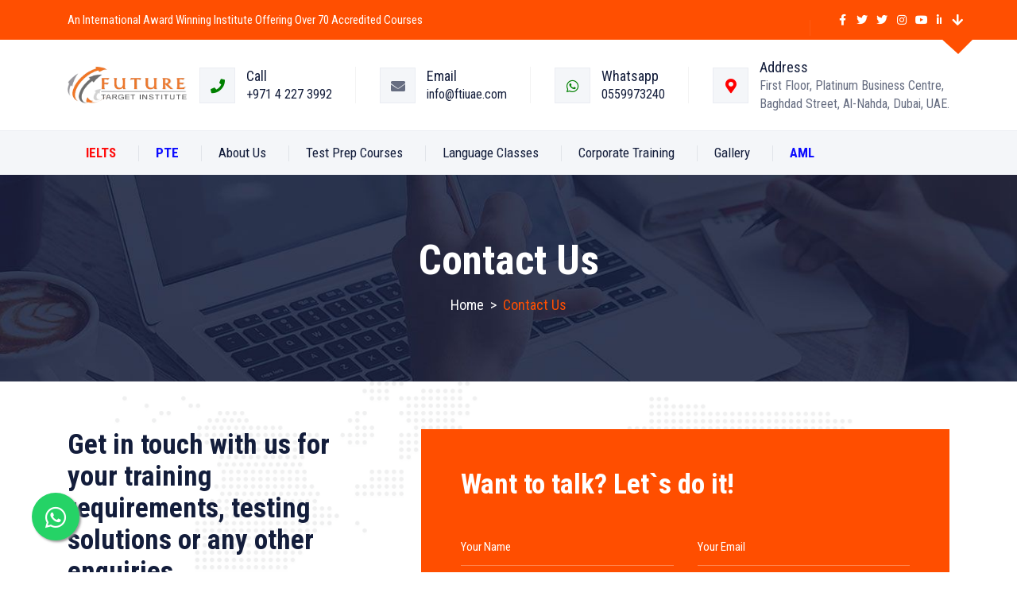

--- FILE ---
content_type: text/html; charset=UTF-8
request_url: https://ftiuae.com/contact_us.php
body_size: 14413
content:
<!DOCTYPE html>
<html lang="en">
<head loading="preload">
<meta charset="utf-8">
<meta http-equiv="X-UA-Compatible" content="IE=edge">
<meta name="viewport" content="width=device-width, init ial-scale=1, maximum-scale=1">
<meta http-equiv="Cache-control" content="public">
<meta property="og:title" content="Future Target Institute: Achieve Your Goals with Expert Training in Dubai" />
<meta property="og:url" content="https://ftiuae.com" /> 
<meta property="og:site_name" content="Future Target Institute | British Council IELTS Exam Venue | PTE.ae | PTE Training in Dubai" />
<meta property="og:image" content="https://ftiuae.com/images/banner/banner1.png" /> 
<meta name="robots" content="follow,index"> 
<meta name="googlebot:content_length" content="SHORT">
<meta name="ahrefs-site-verification" content="060039974121ac63d0f02d5084f3ielts-coaching-near-me.php7467e659eb9ffd4eede495bc057608520b12">

 <!-- Twitter Card data -->
    <meta name="twitter:card" content="summary_large_image">
    <meta name="twitter:site" content="@ftiuae">
    <meta name="twitter:title" content="Future Target Institute | British Council IELTS Exam Venue| IELTS Training in Dubai">
    <meta name="twitter:description" content="Future Target Institute | British Council IELTS Official Exam Center| BEST IELTS Exam Training in UAE | PTE | CAMS | AML | SAT">
    <meta name="twitter:image" content="https://ftiuae.com/favicon.ico">
    
<!-- Google tag (gtag.js) -->
<script async src="https://www.googletagmanager.com/gtag/js?id=AW-11466733501"></script>
<script>
  window.dataLayer = window.dataLayer || [];
  function gtag(){dataLayer.push(arguments);}
  gtag('js', new Date());

  gtag('config', 'AW-11466733501');
</script>
    
    
<link rel="icon" type="image/x-icon" href="/favicon.ico">

<!-- Reviews SERP -->
<script type='application/ld+json'>
    {"@context":"http://www.schema.org",
    "@type":"product","brand":"Future Target Institute | British Council IELTS Official Exam Venue | PTE | Pearson VUE","name":"Future Target Institute Reviews British Council IELTS",
    "aggregateRating":{"@type":"aggregateRating","url":"https://www.google.com/search?q=future+target+insitute&client=safari&sca_esv=584283699&rls=en&sxsrf=AM9HkKmqg2aG_xG56ZXErNcGhkB3Q6trDw%3A1700575284223&ei=NLhcZZmcDd69i-gPgOmVoAE&ved=0ahUKEwiZhuvNoNWCAxXe3gIHHYB0BRQQ4dUDCA8&uact=5&oq=future+target+insitute&gs_lp=[base64]&sclient=gws-wiz-serp#lrd=0x3e5f42fc5dda9ab7:0x32c192be6b1c4cd1,1,,,,",
    "ratingValue":"4.9/5","reviewCount":"129000"}}
</script>

<!-- Local Serp -->

<script type='application/ld+json'>
{
  "@context": "http://schema.org",
  "@type": "LocalBusiness",
  "name": "Future Target Institute | British Council IELTS | Pearson PTE ",
  "image": "https://ftiuae.com/logo.png",
  "@id": "https://ftiuae.com",
  "url": "https://ftiuae.com",
  "telephone": "+971-4-227-3992",
  "address": {
    "@type": "PostalAddress",
    "streetAddress": "1st Floor, Platinum Business Center, Al Nahda 1, Dubai",
    "addressLocality": "Dubai",
    "addressRegion": "DXB",
    "postalCode": "IELTS",
    "addressCountry": "UAE"
  },
  "geo": {
    "@type": "GeoCoordinates",
    "latitude": 25.287566327284804,
    "longitude": 55.36895002405959
  },
  "openingHoursSpecification": {
    "@type": "OpeningHoursSpecification",
    "dayOfWeek": [
      "Monday",
      "Tuesday",
      "Wednesday",
      "Thursday",
      "Friday",
      "Saturday",
      "Sunday"
    ],
    "opens": "08:00",
    "closes": "22:00"
  },
  "sameAs": [
    "https://www.facebook.com/FutureTargetInstitute",
    "https://twitter.com/ftiuae",
    "https://www.instagram.com/ieltsae/",
    "https://pte.ae"
  ]
}
</script>




<script src="https://cdn.pagesense.io/js/850556629/f203c4d728db452a8348fdc6be955028.js"></script>
<script>
  window.dataLayer = window.dataLayer || [];
  function gtag(){dataLayer.push(arguments);}
  gtag('js', new Date());

  gtag('config', 'AW-11199014550');
</script>
<!--Passive Event Listener-->
<script>
  window.dataLayer = window.dataLayer || [];
  function gtag(){dataLayer.push(arguments);}
  gtag('js', new Date());

  gtag('config', 'G-TK1Y6Z9JGP');
</script>

<script>
document.addEventListener("touchstart", function(e) {
    console.log(e.defaultPrevented);  // will be false
    e.preventDefault();   // does nothing since the listener is passive
    console.log(e.defaultPrevented);  // still false
}, Modernizr.passiveeventlisteners ? {passive: true} : false);
</script>
<div loading="lazy">
<script  src="https://kit.fontawesome.com/05f0a492e4.js" crossorigin="anonymous" defer></script>
</div>
<script>
if (substr_count($_SERVER[‘HTTP_ACCEPT_ENCODING’], ‘gzip’)) ob_start(“ob_gzhandler”); else ob_start(); 
</script>
   
     
    


<!-- End Passive Event Listener-->
<!--Font Aweosome -->



<!-- End Font Aweosome -->   

<meta charset="utf-8">
<meta http-equiv="X-UA-Compatible" content="IE=edge">
<meta name="viewport" content="width=device-width, initial-scale=1, maximum-scale=1">
<meta http-equiv="Cache-control" content="public">

 <title>Contact FTI | Location | Email | Phone Number
 </title>  
<meta name="description" content= " Get in touch with us for your training requirements, testing solutions or any other enquiries.
" />

<div async>
<!--Font Google-->
<link href="https://fonts.googleapis.com/css2?family=Inter:wght@400;500;600;700&display=swap" rel="stylesheet">
<link rel="preconnect" href="https://fonts.googleapis.com" async>
<!--End Font Google-->

<!--Font Awesome-->
<link rel="preconnect" href="https://ka-f.fontawesome.com" async>
<!--End Font Awesome-->
<link rel="preload" as="font" style="font-display:swap;" href="https://fonts.gstatic.com/s/inter/v13/UcC73FwrK3iLTeHuS_fvQtMwCp50KnMa1ZL7.woff2" async>
<link rel="preload" as="font" style="font-display:swap;" href="https://fonts.gstatic.com/s/inter/v13/UcC73FwrK3iLTeHuS_fvQtMwCp50KnMa2JL7SUc.woff2" async>
<link rel="preload" as="font" style="font-display:swap;" href="https://fonts.gstatic.com/s/inter/v13/UcC73FwrK3iLTeHuS_fvQtMwCp50KnMa25L7SUc.woff2" async>


<!-- bootstrap -->
<link rel="stylesheet preload" type="text/css" href="/css/bootstrap.min.css"/ async>

<!-- animate -->
<link rel="stylesheet preload" type="text/css" href="/css/animate.css"/ async>

<!-- flaticon -->
<link rel="stylesheet preload" type="text/css" href="/css/flaticon.css"/ async>

    
<!-- prettyphoto -->
<link rel="stylesheet preload" type="text/css" href="/css/prettyPhoto.css" async>

<!-- shortcodes -->
<link rel="stylesheet preload" type="text/css" href="/css/shortcodes.css"/ async>

<!-- main -->
<link rel="stylesheet preload" type="text/css" href="/css/main.css"/  async>

<!-- main -->
<link rel="stylesheet"  type="text/css" href="/css/megamenu.css"/ async>

<!-- responsive -->
<link rel="stylesheet" type="text/css" href="/css/responsive.css"/ async>



</div>


<style type="text/css">
@media (max-width: 768px) {
    .site-navigation {
        /* Add your mobile-specific styles here */
        /* For example: */
        flex-direction: row;
    }
}
/* WhatsApp Button */

.whatsApp{
    position:fixed;
    width:60px;
    height:60px;
    bottom:40px;
    left:40px;
    background-color:#25d366;
    color:#FFF;
    border-radius:50px;
    text-align:center;
    font-size:30px;
    box-shadow: 2px 2px 3px #999;
    z-index:100;
}
.my-whatsApp{
    margin-top:16px;
    color: white;
}
article img[data-src] {
  filter: blur(0.2em);
}

article img {
  filter: blur(0em);
  transition: filter 0.5s;
}
blink{
animation: blink_text 1s infinite; }
@keyframes blink_text{
50% {color: transparent;}
}

body {
  max-width: none;
}
.site-main {
  max-width: none;
}
.about-section {
  padding: 50px;
}

.hidden-keywords {
      display: none;
    }
    
</style>
<span class="hidden-keywords">IELTS, IELTS preparation, IELTS course, IELTS training, IELTS practice, IELTS exam, IELTS test, English language proficiency, academic IELTS, general IELTS, IELTS listening, IELTS reading, IELTS writing, IELTS speaking, test scores, band scores, IELTS registration, IELTS strategies, IELTS tips, IELTS vocabulary, IELTS grammar, essay writing, spoken English, fluency, pronunciation, test-taking skills, time management, question types, Cambridge IELTS, IDP IELTS, British Council IELTS, IELTS online, IELTS offline, IELTS classes, IELTS coaching, certified trainers, experienced tutors, personalized feedback, mock tests, practice materials, study guides, IELTS resources, IELTS success, university admissions, immigration, visa applications, career advancement, professional development, international communication, English fluency, overseas study, skilled migration,  IELTS preparation Dubai, IELTS course Dubai, IELTS training Dubai, IELTS classes in Dubai, IELTS coaching in Dubai </span>

</div>






</head>



<body>
    
    

    
</div>

    <!--page start-->
    <div class="page">
       
        <!--header start-->
        <a href="https://api.whatsapp.com/send?phone=971559973240" class="whatsApp" target="_blank"><i class="fa fa-whatsapp my-whatsApp"></i></a>
        <header id="masthead" class="header ttm-header-style-02">
            <!-- fbar-main -->
            <div class="fbar-main">
                <div class="fbar-main-inner">
                   <div class="fbar-btn">
            <a href="#" class="fbar-toggle"><i class="fas fa-arrow-down" aria-hidden="true"></i></a>
        </div>
                    <!-- fbar-contents -->
                    <div class="fbar-contents" style="display: none;">>
                        <div class="container">
                            <div id="floatingbar-widgets" class="row">
                                <div class="col-xs-12 col-sm-4 col-md-8 col-lg-8 widget-area">
                                    <aside class="widget widget_text enhanced-text-widget">
                                        <h3 class="widget-title mb-15">We Are Here To Help You<strong class="ttm-textcolor-skincolor"> Achieve Your Dreams!</strong></h3>
                                        <p>Future Target Institute is an International Award-Winning Test Center and Training provider offering over 70 courses in Language Training, Professional and Management Courses as well as Exam Preparation Classes. </p>
                                        <div class="d-flex align-items-center pt-10">
                                            <ul class="ttm-list ttm-list-style-icon ttm-textcolor-darkgrey pr-20">
                                                <li><i class="ttm-textcolor-skincolor fa fa-check"></i><span class="ttm-list-li-content">Online and In-person Classes</span></li>
                                                <li><i class="ttm-textcolor-skincolor fa fa-check"></i><span class="ttm-list-li-content">Language Classes, Exam Preparation, Management Courses</span></li>
                                                <li><i class="ttm-textcolor-skincolor fa fa-check"></i><span class="ttm-list-li-content">Flexible Days and Timings</span></li>
                                                <li><i class="ttm-textcolor-skincolor fa fa-check"></i><span class="ttm-list-li-content">Guaranteed Success</span></li>
                                            </ul>
                                            <ul class="ttm-list ttm-list-style-icon ttm-textcolor-darkgrey pr-20">
                                                <li><i class="ttm-textcolor-skincolor fa fa-check"></i><span class="ttm-list-li-content">Certified and Experienced Instructors</span></li>
                                                <li><i class="ttm-textcolor-skincolor fa fa-check"></i><span class="ttm-list-li-content">Group and Individual Classes</span></li>
                                                <li><i class="ttm-textcolor-skincolor fa fa-check"></i><span class="ttm-list-li-content">KHDA and CPD-UK Accredited Certificates  </span></li>
                                            </ul>
                                        </div><br>
                                        <div class="ttm-highlight-div ttm-bgcolor-skincolor">
                                            <i class="fa-solid fa-square-phone"></i><a href="tel:+971-4 227 3992">Call Us Now: +971-4 227 3992</a></h5>
                                        </div>
                                    </aside>
                                </div>
                              <!--  <div class="col-xs-12 col-sm-12 col-md-3 col-lg-3 widget-area">
                                    <div class="widget widget_timing clearfix">
                                        <h3 class="widget-title">Opening Hours</h3>
                                        <div class="ttm-timelist-block-wrapper">
                                            <ul class="ttm-timelist-block ttm-textcolor-darkgrey pr-15">
                                                <li>Sat - Thu<span class="service-time">09am - 09pm</span></li>
                                                <li>Friday<span class="service-time">Closed</span></li>
                                            </ul>
                                        </div>
                                    </div>
                                </div> -->
                                <div class="col-xs-12 col-sm-4 col-md-4 col-lg-4 widget-area">
                                    <aside class="widget widget_text enhanced-text-widget">
                                        <h3 class="widget-title"> Want to talk? Let`s do it!</h3>
                                        <div role="form" class="wpcf7" id="wpcf7-f3264-o2" lang="en-US" dir="ltr">
                                            <form  action="testmail.php" method="post" class="wpcf7-form" novalidate="novalidate">
                                                <div class="ttm-commonform ttm-floatingbar-form">
                                                    <div class="row">
                                                        <div class="col-md-6">
                                                            <div class="form-group">
                                                            <i class="fas fa-signature"></i>
                                                                <input type="text" name="your-name" required value="" size="40" class="wpcf7-form-control wpcf7-text" aria-required="true" aria-invalid="false" placeholder="Your Name">
                                                            </div>
                                                        </div>
                                                        <div class="col-md-6">
                                                            <div class="form-group">
                                                            <i class="fas fa-at"></i>
                                                                <input type="email" name="your-email" required value="" size="40" class="wpcf7-form-control wpcf7-text wpcf7-email" aria-required="true" aria-invalid="false" placeholder="Your Email">
                                                            </div>
                                                        </div>
                                                        <div class="col-md-6">
                                                            <div class="form-group">
                                                            <i class="fas fa-phone-alt"></i>
                                                                <input type="text" name="your-phone" required value="" size="40" class="wpcf7-form-control wpcf7-text" aria-required="true" aria-invalid="false" placeholder="Your Phone">
                                                            </div>
                                                        </div>
                                                        <div class="col-md-6">
                                                            <div class="form-group">
                                                            <i class="fas fa-pencil-ruler"></i>
                                                                <input type="text" name="your-subject" value="" size="40" class="wpcf7-form-control wpcf7-text" aria-required="true" aria-invalid="false" placeholder="Subject">
                                                            </div>
                                                        </div>
                                                        <div class="col-md-12">
                                                            <div class="form-group">
                                                            <i class="fas fa-comment"></i>
                                                                <textarea name="your-message" cols="40" rows="2" class="wpcf7-form-control wpcf7-textarea" aria-required="true" aria-invalid="false" placeholder="Message"></textarea>
                                                            </div>
                                                        </div>
                                                        <div class="col-md-12">
                                                            <button class="submit ttm-btn ttm-btn-size-md ttm-btn-shape-square ttm-btn-style-border ttm-btn-color-dark mt-20" type="submit">Send A Request</button>
                                                        </div>
                                                    </div>
                                                </div>
                                            </form>
                                        </div>
                                    </aside>
                                </div>
                            </div>
                        </div>
                    </div><!-- fbar-contents end -->
                </div>
            </div><!-- fbar-main end -->
            <!-- top_bar -->
            <div class="top_bar ttm-bgcolor-skincolor mr-20 res-1199-mr-0">
                <div class="container">
                    <div class="row">
                        <div class="col-xl-8 col-lg-9">
                            <div class="ttm-bg ttm-col-bgcolor-yes ttm-left-span ttm-bgcolor-skincolor mr-20 res-1199-mr-0">
                                <div class="ttm-col-wrapper-bg-layer ttm-bg-layer"></div>
                                <div class="layer-content" style="color:white;">An International Award Winning Institute Offering Over 70 Accredited Courses</div>
                            </div>
                        </div>
                        <div class="col-xl-4 col-lg-4 d-flex flex-row align-items-center">
                            <div class="top_bar_contact_item ml-auto">
                                <a href="#"></a>
                            </div>
                            <div class="top_bar_contact_item">
                                <a href="#"></a>
                            </div>
                            <div class="tosp_bar_contact_item">
                                <div class="top_bar_social">
                                    <ul class="social-icons">
                                        <li><a class="tooltip-bottom" target="_blank" href="https://web.facebook.com/FutureTargetInstitute" data-tooltip="Facebook" tabindex="-1"><i class="fa fa-facebook"></i></a>
                                        </li>
                                        <li><a class="tooltip-bottom" target="_blank" href="https://twitter.com/ftiuae" data-tooltip="Twitter" tabindex="-1"><i class="fa fa-twitter"></i></a>
                                        </li>
                                         </li>
                                        <li><a class="tooltip-bottom" target="_blank" href="https://twitter.com/sitara_akbar" data-tooltip="Twitter" tabindex="-1"><i class="fa fa-twitter"></i></a>
                                        </li>
                                        
                                    <li><a class="tooltip-bottom" target="_blank" href="https://www.instagram.com/sitarabroojakbar" data-tooltip="Instagram" tabindex="-1"><i class="fa fa-instagram"></i></a>
                                        </li>
                                    <li><a class="tooltip-bottom" target="_blank" href="https://www.youtube.com/c/AkbarBhuttaSitara" data-tooltip="Youtube" tabindex="-1"><i class="fa fa-youtube"></i></a>
                                        </li>
                                        <li><a class="tooltip-bottom" target="_blank" href="https://www.linkedin.com/company/futuretargetinstitute/" data-tooltip="Linkedin" tabindex="-1"><i class="fa fa-linkedin"></i></a>
                                        </li>
                                    </ul>
                                </div>
                            </div>
                        </div>
                    </div>
                </div>
            </div><!-- top_bar end-->
            <!-- ttm-widget-header -->
            <div class="ttm-widget_header">
                <div class="container">
                    <div class="row">
                        <div class="col-lg-12">
                            <div class="d-flex flex-row align-items-center">
                                <!-- site-branding -->
                                <div class="site-branding mr-auto">
                                    <a class="home-link" href="index.php" title="FTI" rel="home">
                                        <img id="logo-img" class="img-center" src="images/download.png" alt="logo-img"height="100px" width="150px">
                                    </a>
                                </div><!-- site-branding end -->
                                <!-- widget-info -->
                                <div class="widget_info d-flex flex-row align-items-center justify-content-end">
                                    <div class="widget_icon" style="color:green;"><i class="fa fa-duotone fa-phone"></i></div>
                                    <div class="widget_content">
                                        <h5 class="widget_title">Call</h5>
                                        <p class="widget_desc"> <a href="tel: +971 4 227 3992">+971 4 227 3992</a></p>
                                    </div>
                                </div><!-- widget-info end -->
                                <!-- widget-info -->
                                <div class="widget_info d-flex flex-row align-items-center justify-content-end">
                                    <div class="widget_icon"><i class="fa fa-solid fa-envelope"></i></div>
                                    <div class="widget_content">
                                        <h5 class="widget_title">Email</h5>
                                        <p class="widget_desc"><a href="mailto:info@ftiuae.com">info@ftiuae.com</a></p>
                                    </div>
                                </div><!-- widget-info end -->
                                 <!-- widget-info -->
                                <div class="widget_info d-flex flex-row align-items-center justify-content-end">
                                    <div class="widget_icon" style="color:green;"><i class="fa fa-whatsapp"></i></i></div>
                                    <div class="widget_content">
                                        <h5 class="widget_title">Whatsapp</h5>
                                        <p class="widget_desc"><a href="https://wa.me/971559973240">0559973240</a>
                                    </div>
                                </div><!-- widget-info end -->
                                
                                <!-- widget-info -->
                                <div class="widget_info d-flex flex-row align-items-center justify-content-end">
                                    <div class="widget_icon" style="color:red;"><i class="fas fa-map-marker-alt"></i></i></div>
                                    <div class="widget_content">
                                        <h5 class="widget_title">Address</h5>
                                        <p class="widget_desc">First Floor, Platinum Business Centre, <br>Baghdad Street, Al-Nahda, Dubai, UAE.</p>
                                    </div>
                                </div><!-- widget-info end -->
                               
                            </div>
                        </div>
                    </div>
                </div>
            </div><!-- ttm-widget-header end -->
            <!-- site-header-menu -->
            <div id="site-header-menu" class="site-header-menu ttm-bgcolor-grey">
                <div class="site-header-menu-inner ttm-stickable-header">
                    <div class="container">
                        <div class="row">
                            <div class="col">
                               <div class="site-navigation ">
    <div class="btn-show-menu-mobile menubar menubar--squeeze" onclick="toggleMenu()">
        <span class="menubar-box">
            <span class="menubar-inner"></span>
        </span>
    </div>
    <!-- menu -->
    <span itemprop="itemListElement" itemscope itemtype="https://schema.org/ListItem">
    <nav class="main-menu menu-mobile" id="menu">
        <ul class="menu">
         <li class="mega-menu-item">
                <a href="/ielts.php" class="mega-menu-link" style="color:red; font-weight: bold;" itemprop="item" title="IELTS"><blink>IELTS</blink></a>
                <ul class="mega-submenu">
                    <li><a href="/ielts.php"  style="font-weight: bold; color:red;" itemprop="item" title="Best IELTS Training in UAE">IELTS Training</a></li>

                    <li><a href="/mah-para-best-ielts-trainer-uae.php"  style="font-weight: bold;" itemprop="item" title="Best IELTS Trainer in the UAE">IELTS Trainer Profile</a></li>
                    <li><a href="/ielts-exam-registeration-british-council.php" itemprop="item" title="IELTS Exam Registeration In UAE"  style="font-weight: bold;">IELTS Exam Registeration</a></li>
                                        <li><a href="/ielts-exam-fee-in-dubai.php" itemprop="item" title="IELTS Exam Fee" style="font-weight: bold;">IELTS Exam Fee</a></li>

                    <li><a href="/british-council-ielts.php" itemprop="item" title="IELTS Exam Information - british council iets" style="font-weight: bold;">IELTS Exam Information</a></li>
                    <li><a href="https://ftiuae.com/ielts-Exam-dates-blog.php" itemprop="item" title="IELTS Exam UAE" style="font-weight: bold;">IELTS Exam Dates</a></li>


                </ul>
            </li>
            <li class="mega-menu-item">
                <a href="#" class="mega-menu-link" style="color:blue; font-weight: bold;" itemprop="item" title="PTE"><blink>PTE</blink></a>
                <ul class="mega-submenu">
                    <li><a href="https://ftiuae.com/pte-exam-training.php"  style="font-weight: bold;" itemprop="item" title="PTE Training in UAE"><blink>PTE Training</blink></a></li>
                    <li><a href="https://pte.ae"  style="font-weight: bold;" itemprop="item" title="PTE Exam Registeration"><blink>PTE Exam Registeration</blink></a></li>
                    <li><a href="https://ftiuae.com/ielts-or-pte-best-for-migration.php"  style="font-weight: bold;" itemprop="item" title="PTE vs IELTS"><blink>PTE vs IELTS</blink></a></li>

                </ul>
            </li>
            <li class="mega-menu-item">
                <a href="#" class="mega-menu-link" itemprop="item" title="About Us Page">About us</a>
                <ul class="mega-submenu">
                    <li><a href="about_us.php" itemprop="item" title="About Us">About us</a></li>
                    <li><a href="index.php" itemprop="item" title="Homepage">Homepage</a></li>
                    <li><a href="blog.php" itemprop="item" title="Blogs">Blogs</a></li>
                    <li><a href="testing-centre.php" itemprop="item" title="Testing Center">Testing Centre</a></li>
                </ul>
            </li>
            
            <li class="mega-menu-item">
                <a href="#" class="mega-menu-link" itemprop="item" title="Test Prep Courses in UAE">Test Prep Courses</a>
                <ul class="mega-submenu">
                    <li class="mega-menu-item"><a href="#" class="mega-menu-link" itemprop="item" title="IELTS Training in UAE">IELTS</a>
                        <ul class="mega-submenu">
                            <li><strong><a href="ielts-exam-training-in-uae.php" itemprop="item" title="IELTS Preparation in UAE">IELTS preparation</a></strong></li>
                            <li><a href="ielts-Exam-dates-blog.php" itemprop="item" title="IELTS Exam Dates Blog">IELTS exam dates</a></li>
                            <li><a href="cd-ielts-in-dubai.php" itemprop="item" title="CD IELTS in Dubai">CD IELTS</a></li>

                        </ul>
                    </li>
                    <li><a href="pte-exam-training.php" itemprop="item" title="PTE Training in UAE">PTE Training </a></li>
                    <li><a href="sat.php" itemprop="item" title="SAT Test Preparation in UAE">SAT Test Preparation</a></li>
                    <li><a href="cams.php" itemprop="item" title="CAMS Exam Preparation in UAE">CAMS</a></li>
                    <li><a href="toefl.php" itemprop="item" title="TOEFL Preparation in UAE">TOEFL</a></li>
                </ul>
            </li>
            <li class="mega-menu-item">
                <a href="#" class="mega-menu-link" itemprop="item" title="Language Classes in UAE">Language Classes</a>
                <ul class="mega-submenu">
                    <li><a href="english-for-beginners.php" itemprop="item" title="English For Beginners course in UAE">English for beginners</a></li>
                    <li><a href="english-for-adults.php" itemprop="item" title="English For Intermediate course in UAE" >English for Intermediate</a></li>
                    <li><a href="business-english.php" itemprop="item" title="Business English Course In UAE">Business English</a></li>
                    <li><a href="learn-arabic.php" itemprop="item" title="Learn Arabic in UAE">Learn Arabic</a></li>
                    <li><a href="learn-hindi.php" itemprop="item" title="Learn Hindi in UAE">Learn Hindi</a></li>
                    <li><a href="learn-urdu.php"itemprop="item" title="Learn Urdu in UAE">Learn Urdu</a></li>
                    <li><a href="https://ftiaudit.com/about/" itemprop="item" title="CAMS Exam Preparation in UAE">CAMS</a></li>
                    <li style="display:none;"><a href="https://jaben.com.au" itemprop="item" title="Jaben" style="color:white">Jaben</a></li>

                </ul>
            </li>
            <li>
                <a href="anti-money-laundering.php" itemprop="item" title="Corporate Training in UAE" >Corporate Training</a>
            </li>
             
             <li><a href="gallery.php" itemprop="item" title="Future Target Institutes Gallery Page">Gallery</a></li>
             
            <li class="mega-menu-item">
            <a href="#" class="mega-menu-link" style="color:blue; font-weight: bold;" itemprop="item" title="Anti Money Laundering Course in UAE"><blink>AML</blink></a>
            <ul class="mega-submenu">
                 <li><a href="aml.php" itemprop="item" title="AML Training In UAE">AML Training</a></li>
                 <li><a href="https://ftiaudit.com" itemprop="item" title="AML Auditing in UAE">AML Audit</a></li>
                 <li style="display:none;" ><a href="https://auditseo.site" itemprop="item" title="SEO Audit">Audit</a></li>
                 <li style="display:none;"><a href="https://ftiaudit.com/contact/" itemprop="item" title="AML Contact">AML Contact</a></li>
            </ul>
            </li>

        </ul>
    </nav>
</div>
</span>
            

                            </div>
                        </div>
                    </div>
                </div>
            </div>
            <!-- site-header-menu end-->

 <script src="https://code.jquery.com/jquery-3.6.0.min.js"></script>
            
<script>

    function toggleMenu() {
        var menu = document.getElementById("menu");
        menu.classList.toggle("show");
    }
</script>
<script>
    document.addEventListener('DOMContentLoaded', function() {
        var toggle = document.querySelector('.fbar-toggle');
        var contents = document.querySelector('.fbar-contents');

        toggle.addEventListener('click', function(e) {
            e.preventDefault();
            contents.style.display = contents.style.display === 'none' ? 'block' : 'none';
        });
    });
</script>
<script>
    !function(a){"use strict";a(window).on("load",function(){a("#preloader").fadeOut(),a("#status").fadeOut(9e3)}),a(".header_search").each(function(){a(".search_btn",this).on("click",function(b){b.preventDefault(),b.stopPropagation(),a(".header_search_content").toggleClass("on"),a(".header_search a").hasClass("open")?(a(".header_search a i").removeClass("ti-close").addClass("ti-search"),a(this).removeClass("open").addClass("sclose")):(a(".header_search a").removeClass("sclose").addClass("open"),a(".header_search a i").removeClass("ti-search").addClass("ti-close"))})}),a(".fbar-main").each(function(){a(".fbar-btn > a",this).on("click",function(b){b.preventDefault(),a(".fbar-main-inner").toggleClass("on"),a("i",this).toggleClass("ti-menu ti-close")})}),a(window).scroll(function(){matchMedia("only screen and (min-width: 1200px)").matches&&(a(window).scrollTop()>=50?a(".ttm-stickable-header").addClass("fixed-header"):a(".ttm-stickable-header").removeClass("fixed-header"))});var b={initialize:function(){this.Menuhover()},Menuhover:function(){var b=a("nav.main-menu");a(window).width(),a(window).height(),b.find("ul.menu").data("in"),b.find("ul.menu").data("out"),matchMedia("only screen and (max-width: 1200px)").matches&&a("nav.main-menu ul.menu").each(function(){a("a.mega-menu-link",this).on("click",function(b){b.preventDefault(),a(this).toggleClass("active").next("ul").toggleClass("active")}),a(".megamenu-fw",this).each(function(){a(".col-menu",this).each(function(){a(".title",this).off("click"),a(".title",this).on("click",function(){return a(this).closest(".col-menu").find(".content").stop().toggleClass("active"),a(this).closest(".col-menu").toggleClass("active"),!1})})})})}};a(".btn-show-menu-mobile").on("click",function(){a(this).toggleClass("is-active"),a(".menu-mobile").slideToggle()}),a(document).ready(function(){b.initialize()}),a("[data-appear-animation]").each(function(){var b=a(this),c=b.data("appear-animation");b.data("appear-animation-delay")&&b.data("appear-animation-delay"),a(window).width()>959?(b.html("0"),b.waypoint(function(e){if(!b.hasClass("completed")){var a=b.data("from"),c=b.data("to"),d=b.data("interval");b.numinate({format:"%counter%",from:a,to:c,runningInterval:2e3,stepUnit:d,onComplete:function(a){b.addClass("completed")}})}},{offset:"85%"})):"animateWidth"==c&&b.css("width",b.data("width"))}),a(".ttm-progress-bar").each(function(){a(this).find(".progress-bar").width(0)}),a(".ttm-progress-bar").each(function(){a(this).find(".progress-bar").animate({width:a(this).attr("data-percent")},2e3)}),a(".progress-bar-percent[data-percentage]").each(function(){var c=a(this),b=Math.ceil(a(this).attr("data-percentage"));a({countNum:0}).animate({countNum:b},{duration:2e3,easing:"linear",step:function(){var a="";a=0==b?Math.floor(this.countNum)+"%":Math.floor(this.countNum+1)+"%",c.text(a)}})}),a(".ttm-tabs").each(function(){a(this).children(".content-tab").children().hide(),a(this).children(".content-tab").children().first().show(),a(this).find(".tabs").children("li").on("click",function(d){var b=a(this).index(),c=a(this).siblings().removeClass("active").parents(".ttm-tabs").children(".content-tab").children().eq(b);c.addClass("active").fadeIn("slow"),c.siblings().removeClass("active"),a(this).addClass("active").parents(".ttm-tabs").children(".content-tab").children().eq(b).siblings().hide(),d.preventDefault()})}),a(".accordion").each(function(){var b=a(".toggle").children(".toggle-content").hide();a(".toggle").children(".toggle-content").eq(1).slideDown("easeOutExpo"),a(".toggle").children(".toggle-title").children("a").eq(1).addClass("active"),a(".toggle").children(".toggle-title").children("a").on("click",function(){var c=a(this).parent().next(".toggle-content");return a(".toggle-title > a").removeClass("active"),a(this).addClass("active"),b.not(c).slideUp("easeInExpo"),a(this).parent().next().slideDown("easeOutExpo"),!1})}),a(function(){if(a().isotope){var b=a(".isotope-project");b.imagesLoaded(function(){b.isotope({itemSelector:".ttm-box-col-wrapper",transitionDuration:"1s",layoutMode:"fitRows"})}),a(".portfolio-filter li").on("click",function(){var c=a(this).find("a").attr("data-filter");return a(".portfolio-filter li").removeClass("active"),a(this).addClass("active"),b.isotope({filter:c}),!1})}}),a(function(){jQuery('a[href*=".jpg"], a[href*=".jpeg"], a[href*=".png"], a[href*=".gif"]').each(function(){if("_blank"!=jQuery(this).attr("target")&&!jQuery(this).hasClass("prettyphoto")&&!jQuery(this).hasClass("modula-lightbox")){var b=a(this).attr("data-gal");void 0!==b&& !1!==b&&"prettyPhoto"!=b&&jQuery(this).attr("data-rel","prettyPhoto")}}),jQuery('a[data-gal^="prettyPhoto"]').prettyPhoto(),jQuery("a.ttm_prettyphoto").prettyPhoto(),jQuery('a[data-gal^="prettyPhoto"]').prettyPhoto(),jQuery("a[data-gal^='prettyPhoto']").prettyPhoto({hook:"data-gal"})}),a(".slick_slider").slick({speed:1e3,infinite:!0,arrows:!1,dots:!1,autoplay:!1,centerMode:!1,responsive:[{breakpoint:1360,settings:{slidesToShow:2,slidesToScroll:2}},{breakpoint:1024,settings:{slidesToShow:2,slidesToScroll:2}},{breakpoint:680,settings:{slidesToShow:1,slidesToScroll:1}},{breakpoint:575,settings:{slidesToShow:1,slidesToScroll:1}}]}),jQuery("#totop").hide(),jQuery(window).scroll(function(){jQuery(this).scrollTop()>=1e3?(jQuery("#totop").fadeIn(200),jQuery("#totop").addClass("top-visible")):(jQuery("#totop").fadeOut(200),jQuery("#totop").removeClass("top-visible"))}),jQuery("#totop").on("click",function(){return jQuery("body,html").animate({scrollTop:0},500),!1}),a(function(){})}(jQuery)
</script>
        </header><!--header end-->


        <!-- page-title -->

        <div class="ttm-page-title-row">

            <div class="ttm-page-title-row-inner ttm-textcolor-white">

                <div class="container">

                    <div class="row align-items-center">

                        <div class="col-lg-12">

                            <div class="page-title-heading">

                                <h1 class="title">Contact Us</h1>

                            </div>

                            <div class="breadcrumb-wrapper">

                                <span>

                                    <a title="Homepage" href="index.php">Home</a>

                                </span>

                                <span class="ttm-bread-sep">&nbsp;&gt;&nbsp;</span>

                                <span class="current">Contact Us</span>

                            </div>

                        </div>

                    </div>

                </div>

            </div>                    

        </div><!-- page-title end-->





    <!--site-main start-->

    <div class="site-main">



        <!--- conatact-section -->

        <section class="ttm-row conatact-section bg-map pb-0 clearfix">

            <div class="container">

                <div class="row">

                    <div class="col-lg-4 mr-auto">

                        <div class="mb-25">

                            <h3>Get in touch with us for your training requirements, testing solutions or any other enquiries.</h3>

                        </div>

                        <ul class="ttm_contact_widget_wrapper list-inline">

                            <li><h5 class="title font-weight-normal mb-10"><i class="pr-10 ttm-textcolor-skincolor ti ti-location-pin"></i>Location</h5>107, Platinum Business Centre, <br>

Baghdad Street, Al-Nahda, Dubai, UAE.</li>

                            <li class="mt-15 mb-20 ">

                                <span class="ttm-horizontal_sep"></span>

                            </li>

                            <li><h5 class="title font-weight-normal mb-10"><i class="pr-10 ttm-textcolor-skincolor fa fa-envelope-o"></i>Email</h5><a href="mailto:info@example.com">info@ftiuae.com</a></li>

                            <li class="mt-15 mb-20 d-block">

                                <span class="ttm-horizontal_sep"></span>

                            </li>

                            <li><h5 class="title font-weight-normal mb-10"><i class="pr-10 ttm-textcolor-skincolor fa fa-phone"></i>Phone Number</h5>+971 4 227 3992 , +971559973240</li>

                        </ul>

                    </div>

                    <div class="col-lg-7">

                       <div class="ttm-col-bgcolor-yes ttm-bg ttm-bgcolor-skincolor z-index-2 spacing-7">

                            <div class="ttm-col-wrapper-bg-layer ttm-bg-layer">

                                <div class="ttm-col-wrapper-bg-layer-inner"></div>

                            </div>

                            <div class="layer-content">

                                <div class="mb-30 res-991-mb-0">

                                    <h3>Want to talk? Let`s do it!</h3>

                                </div>

                                <form  action="#" class="ttm-contactform_transparent wrap-form clearfix" method="post">

                                    <div class="row">

                                        <div class="col-md-6">

                                            <label>

                                                <span class="text-input"><input name="name" type="text" value="" placeholder="Your Name" required="required"></span>

                                            </label>

                                        </div>

                                        <div class="col-md-6">

                                            <label>

                                                <span class="text-input"><input name="email" type="text" value="" placeholder="Your Email"></span>

                                            </label>

                                        </div>

                                    </div>

                                    <div class="row">

                                        <div class="col-md-12">

                                            <label>

                                                <span class="text-input"><input name="phone" type="text" value="" placeholder="Phone Number" required="required"></span>

                                            </label>

                                        </div>

                                     

                                    </div>

                                    <label>

                                        <span class="text-input"><textarea name="message" rows="3" placeholder="Message"></textarea></span>

                                    </label>

                                    <div class="mt-35">

                                        <button class="submit ttm-btn ttm-btn-size-md ttm-btn-shape-square ttm-btn-style-border ttm-btn-color-white" type="submit">Send Message</button>

                                    </div>

                                </form>

                            </div>

                        </div>

                    </div>

                </div><!-- row end -->

            </div>

        </section>

        <!-- conatact-section end -->



        <!--google_map-->

        <iframe src="https://www.google.com/maps/embed?pb=!1m18!1m12!1m3!1d3607.494907289694!2d55.366739214963744!3d25.287571183854286!2m3!1f0!2f0!3f0!3m2!1i1024!2i768!4f13.1!3m3!1m2!1s0x3e5f42fc5dda9ab7%3A0x32c192be6b1c4cd1!2sFuture%20Target%20Institute!5e0!3m2!1sen!2s!4v1613839771579!5m2!1sen!2s" width="100%" height="450" style="border:0;" allowfullscreen="" loading="lazy"></iframe>



    </div><!--site-main end-->



 <!--footer start-->
    <footer class="footer ttm-bg ttm-col-bgcolor-yes ttm-left-span ttm-bgcolor-skincolor mr-20 res-1199-mr-0" style="background-image:none;font-color:white;background-color:grey;">
        <div class="second-footer">
            <div class="container">
                <div class="row">
                    <div class="col-xs-14 col-sm-8 col-md-8 col-lg-4 widget-area">
                        <div class="widget widget_text clearfix">
                            
                            <div class="textwidget widget-text">
                                <p class="pb-10 pr-30 res-575-pr-0" style="color:white;">Future Target Institute is an international award-winning test centre and training provider. FTI provides <a href="https://ftiuae.com/ielts.php">IELTS Training</a> &  <a href="https://ftiuae.com/pte-exam-training.php">PTE Training</a>.</p>
                            </div>
                                          <a class="btn" href="https://ftiuae.com/mah-para-best-ielts-trainer-uae.php" style="color:white; background-color:red;">IELTS Trainer Profile</a>

                        </div>
                       
                    </div>
                    <div class="col-xs-14 col-sm-8 col-md-8 col-lg-4 widget-area">
                         <div class="widget widget_timing clearfix">
                            <h3 class="widget-title">Opening Hours</h3>
                            <div class="ttm-timelist-block-wrapper">
                                <ul class="ttm-timelist-block pr-15">
                                    <li style="color:white;">Sat - Thu <span class="service-time" style="color:white;">09am - 10pm</span></li>
                                    <li style="color:white;">Friday<span class="service-time" style="color:white;">02pm - 10pm</span></li>
                                </ul>
                            </div>
                        </div>
                    </div>
                    <div class="col-xs-14 col-sm-8 col-md-8 col-lg-4 widget-area">
                        <div class="widget widget_nav_menu clearfix">
                           <h3 class="widget-title">Our Courses</h3>
                            <ul id="menu-footer-services">
                               <li><a href="anti-money-laundering.php">AML Training</a></li>
                                <li><a href="sat.php">SAT</a></li>
                                <li><a href="cams.php">CAMS</a></li>
                                <li><a href="toefl.php">TOEFL</a></li>
                                <li><a href="pte-exam-training.php">PTE</a></li>
                                <li><a href="https://pte.ae">PTE Exam Registeration</a></li>
                                <li><a href="ielts">IELTS</a></li>
                                <li><a href="https://shorturl.at/ioyO6">IELTS Exam Registeration</a></li>
                                <li><a href="ielts-coaching-near-me.php" style="color:grey;">IELTS Coaching Near Me</a></li>
                                <li><a href="british-council-ielts-exam-registeration-in-uae.php" style="color:grey;">British Council IELTS Exam Registeration in UAE</a></li>
                                <li><a href="https://ftiuae.com/mah-para-best-ielts-trainer-uae.php" style="color:grey;">Best IELTS Trainer in UAE</a></li>

                                
                               


                            </ul>
                            
                        </div>
                    </div>
                    </div>
                    </div>
                </div>
            </div>
        </div>
        <div class="bottom-footer-text text-center">
            <div class="container">
                <div class="row">
                    <div class="col-sm-12">
                        <ul id="menu-footer-menu" class="footer-nav-menu ttm-textcolor-white">
                            <li><a href="blog.php" style="color:orange;">All Blogs</a></li>
                            <li><a href="ielts-exam-training-in-uae.php" style="color:red;">IELTS</a></li>
                            <li><a href="pte-exam-training.php" style="color:orange;">PTE</a></li>
                            <li><a href="https://pte.ae" style="color:orange;">PTE Exam Registeration</a></li>
                            <li><a href="https://ftiaudit.com/?ftiuae" style="color:white;">FTI Audit</a></li>
                            <li><a href="https://vipartnersidp.com" style="color:white;">IDP</a></li>
                            <li><a href="https://jaben.com.au" style="color:white;">Jaben</a></li>
                            <li><a href="https://auditseo.site" style="color:white;">Audit</a></li>
                            <li><a href="https://ieltspreparation.ae" style="color:white;">IELTS Preparation</a></li>
                             <li><a href=" https://ftiuae.com/mah-para-best-ielts-trainer-uae.php" style="color:white;">Best IELTS Trainer in UAE</a></li>





                        
                        </ul>
                      
                        <div class="text-center mt-2 pb-15">Copyright © 2015 - 2024 Future Target Institute & Global Partners. All rights reserved.</div>
                    </div>
                </div>
            </div>
        </div>
    </footer>
    <!--footer end-->
    <!--footer end-->

    <!--back-to-top start-->
    <a id="totop" href="#top">
        <i class="fa fa-angle-up"></i>
    </a>
    <!--back-to-top end-->

</div><!-- page end -->






    <!-- Javascript -->
    <script src="js/Jquery.min.js" defer></script>
    <script src="js/tether.min.js" defer></script>
    <script src="js/bootstrap.min.js" defer></script> 
    <script src="js/jquery.easing.js" defer></script>    
    <script src="js/jquery-waypoints.js"  defer></script>    
    <script src="js/jquery-validate.js"  defer></script> 
    <script src="js/jquery.prettyPhoto.js"  defer></script>
    <script src="js/slick.min.js" defer></script>
    <script src="js/numinate.min.js" defer></script>
    <script src="js/imagesloaded.min.js" defer></script>
    <script src="js/jquery-isotope.js" defer></script>
    <script src="js/lazysizes.min.js" defer></script>
    <script src="js/main.js" defer></script>
    <!-- Javascript end-->

</body>

</html>

--- FILE ---
content_type: text/css
request_url: https://ftiuae.com/css/megamenu.css
body_size: 1307
content:
nav.main-menu .mega-menu-item.megamenu-fw{position:static}nav.main-menu .megamenu-fw .mega-submenu{left:auto}nav.main-menu .megamenu-fw .mega-submenu .row{margin:0}nav.main-menu .megamenu-content{width:100%!important}nav.main-menu .megamenu-content .title{margin:0;display:block;background:repeat scroll 0 0;font-size:15px;text-transform:capitalize;padding:14px 20px;border-right:1px solid transparent}nav.main-menu .mega-menu-item.megamenu-fw .mega-submenu{left:0;right:0}nav.main-menu ul{padding:0;margin:0;list-style:none}nav.main-menu ul li{position:relative}nav.main-menu{margin-bottom:0;-moz-border-radius:0;-webkit-border-radius:0;-o-border-radius:0;border-radius:0;border:none;z-index:2}nav.main-menu li ul.mega-submenu{position:absolute;display:block;width:240px;opacity:0;display:none;z-index:2;border:0;-webkit-transform-origin:top;transform-origin:top;-webkit-animation-fill-mode:forwards;animation-fill-mode:forwards;transition:all .5s ease;-webkit-transition:all .5s ease;-moz-transition:all .5s ease;-o-transition:all .5s ease;-ms-transition:all .5s ease;background:#fff;border-radius:0;-webkit-box-shadow:0 3px 25px 0 rgba(0,0,0,.07),0 0 0 rgba(0,0,0,.1) inset;box-shadow:0 3px 25px 0 rgba(0,0,0,.07),0 0 0 rgba(0,0,0,.1) inset;background-clip:padding-box}nav.main-menu ul.menu>li{position:relative;display:inline-block}nav.main-menu ul.menu li ul.mega-submenu li a{font-size:14px;line-height:16px;font-weight:400;display:block;padding:15px 20px;text-align:left;color:#8093a8;border-top:1px solid rgba(0,43,92,.04);transition:all .5s ease;-moz-transition:all .5s ease;-webkit-transition:all .5s ease;-ms-transition:all .5s ease;-o-transition:all .5s ease}ul.menu-col li a{color:#6f6f6f}ul.menu-col li a:focus,ul.menu-col li a:hover{text-decoration:none}@media (min-width:1200px){nav.main-menu li.mega-menu-item ul.mega-submenu li ul{left:100%;top:0;border-top:0}nav.main-menu ul.menu>li>a{display:block;position:relative;font-weight:400;text-transform:capitalize;font-size:17px;line-height:17px}nav.main-menu ul.menu>li>a:after{position:absolute;font-family:FontAwesome;font-size:13px;margin-left:4px;margin-top:3px;opacity:.3}nav.main-menu li.mega-menu-item ul.mega-submenu li.mega-menu-item>a.mega-menu-link:before{font-family:FontAwesome;float:right;content:"\f105";margin-top:0}nav.main-menu ul.mega-submenu.megamenu-content .col-menu{padding:0;border-right:solid 1px #f0f0f0}nav.main-menu ul.mega-submenu.megamenu-content .col-menu:first-child{border-left:none}nav.main-menu ul.mega-submenu.megamenu-content .col-menu:last-child{border-right:none}nav.main-menu ul.mega-submenu.megamenu-content .content ul.menu-col li:last-child a{border-bottom:unset}nav.main-menu li.mega-menu-item.on ul.mega-submenu.megamenu-content .content{display:block!important;height:auto!important}nav.main-menu li.mega-menu-item:hover>ul.mega-submenu{opacity:1;display:block;visibility:visible;height:auto;border-top:3px solid}}@media (max-width:1199px){.menubar{position:absolute;right:0;top:0;bottom:0;z-index:9}.menubar-box{display:block;width:30px;height:24px}.menubar-inner,.menubar-inner:after,.menubar-inner:before{position:absolute;width:30px;height:3px;transition-timing-function:ease;transition-duration:.15s;transition-property:transform;border-radius:4px}.menubar--squeeze .menubar-inner{top:50%;display:block;margin-top:-2px;transition-timing-function:cubic-bezier(.55,.055,.675,.19);transition-duration:.1s}.menubar-inner:after,.menubar-inner:before{display:block;content:''}.menubar-inner:after{bottom:-8px}.menubar-inner:before{top:-8px}.menubar--squeeze.is-active .menubar-inner{transition-delay:.14s;transition-timing-function:cubic-bezier(.215,.61,.355,1);transform:rotate(45deg)}.menubar--squeeze.is-active .menubar-inner:before{top:0;transition:top .1s ease,opacity .1s ease .14s;opacity:0}.menubar--squeeze.is-active .menubar-inner:after{bottom:0;transition:bottom .1s ease,transform .1s cubic-bezier(.215,.61,.355,1) .14s;transform:rotate(-90deg)}nav.main-menu{display:none;max-height:10000px;position:absolute;box-shadow:0 0 10px 0 rgba(0,43,92,.08);z-index:100;top:100%;left:0;right:0;background-color:#fff;border-top:3px solid}nav.main-menu.show{display:block;max-height:10000px}nav.main-menu ul.menu,nav.main-menu ul.menu>li{display:block;position:relative}nav.main-menu ul.menu>li>a{display:block;font-weight:600;font-size:16px;padding:15px 15px;line-height:20px;border-top:solid 1px #e0e0e0;text-align:left}nav.main-menu ul.menu>li:first-child>a{border-top:none}nav.main-menu ul.menu li ul.mega-submenu li.active>a,nav.main-menu ul.menu li ul.mega-submenu li:hover>a{background-color:transparent;color:inherit}nav.main-menu li.mega-menu-item a.mega-menu-link:after{font-family:FontAwesome;content:"\f107";float:right;font-size:16px;margin-left:10px}nav.main-menu li.mega-menu-item>a.mega-menu-link.active:after{content:"\f106"}nav.main-menu ul.menu-left>li:last-child>ul.mega-submenu{border-bottom:solid 1px #e0e0e0}nav.main-menu ul.menu li.mega-menu-item ul.mega-submenu{width:100%;background-color:transparent;float:none;border:none;padding:0 0 0 15px;-moz-box-shadow:0 0 0;-webkit-box-shadow:0 0 0;-o-box-shadow:0 0 0;box-shadow:0 0 0;-moz-border-radius:0 0 0;-webkit-border-radius:0 0 0;-o-border-radius:0 0 0;border-radius:0 0 0}nav.main-menu ul.menu li.mega-menu-item ul.mega-submenu.active{position:relative;visibility:visible;top:0;width:100%;opacity:1;z-index:1;display:block;background-color:transparent;box-shadow:unset}nav.main-menu ul.menu ul.mega-submenu li.mega-menu-item.on>ul.mega-submenu{display:inline-block;margin-top:-10px}nav.main-menu .mega-menu-item .megamenu-content .col-menu .title{padding:10px 15px 10px 0;line-height:24px;font-size:14px;text-transform:none;font-weight:500;letter-spacing:0;margin-bottom:0;cursor:pointer;background-color:transparent;border-right:0;border-bottom:solid 1px #e0e0e0}nav.main-menu .mega-menu-item .megamenu-content .col-menu .title:before{font-family:FontAwesome;content:"\f105";float:right;font-size:16px;margin-left:10px;position:relative;right:0}nav.main-menu .mega-menu-item .megamenu-content .col-menu:last-child .title{border-bottom:none}nav.main-menu .mega-menu-item .megamenu-content .col-menu.on:last-child .title{border-bottom:solid 1px #e0e0e0}nav.main-menu .mega-menu-item .megamenu-content .col-menu:last-child ul.menu-col li:last-child a{border-bottom:none}nav.main-menu .mega-menu-item .megamenu-content .col-menu.on .title:before{content:"\f107"}nav.main-menu .megamenu-content{padding:0}nav.main-menu .megamenu-content .col-menu{padding-bottom:0;max-width:100%;flex:100%}nav.main-menu .megamenu-content .title{cursor:pointer;display:block;padding:10px 15px;margin-bottom:0;font-weight:400}nav.main-menu .megamenu-content .content{display:none}nav.main-menu .megamenu-content .content.active{display:block}}

--- FILE ---
content_type: text/css
request_url: https://ftiuae.com/css/responsive.css
body_size: 3440
content:
@media only screen and (min-width:1801px){.ttm-left-span .ttm-col-wrapper-bg-layer{margin-left:-500px}.ttm-right-span .ttm-col-wrapper-bg-layer{margin-right:-500px}}@media only screen and (max-width:1800px) and (min-width:1601px){.ttm-left-span .ttm-col-wrapper-bg-layer{margin-left:-400px}.ttm-right-span .ttm-col-wrapper-bg-layer{margin-right:-400px}}@media only screen and (max-width:1600px) and (min-width:1401px){.ttm-left-span .ttm-col-wrapper-bg-layer{margin-left:-300px}.ttm-right-span .ttm-col-wrapper-bg-layer{margin-right:-300px}}@media only screen and (max-width:1400px) and (min-width:1171px){.ttm-left-span .ttm-col-wrapper-bg-layer{margin-left:-200px}.ttm-right-span .ttm-col-wrapper-bg-layer{margin-right:-200px}}@media only screen and (max-width:1280px){.slick_slider .slick-arrow{display:none;visibility:hidden}}@media only screen and (min-width:1200px){.ttm-stickable-header.fixed-header{z-index:111;background-color:#fff;-webkit-box-shadow:0 13px 25px -12px rgba(0,0,0,.25);-moz-box-shadow:0 13px 25px -12px rgba(0,0,0,.25);box-shadow:0 13px 25px -12px rgba(0,0,0,.25)}.fixed-header{position:fixed!important;top:0;left:0;width:100%;z-index:9}.ttm-header-style-01 .site-header-menu .ttm-stickable-header.fixed-header .site-navigation{margin-top:0}.ttm-header-style-01 .ttm-stickable-header.fixed-header .site-navigation-content{position:unset;content:unset;box-shadow:unset}.ttm-header-style-01 #site-header-menu .site-navigation ul.menu>li>a{padding:42px 18px 41px 18px}.ttm-header-style-01 #site-header-menu .ttm-stickable-header.fixed-header .site-navigation ul.menu>li>a{padding:26px 17px}.ttm-header-style-02 .site-branding{padding:34px 0}.ttm-header-style-02 #site-header-menu .site-header-menu-inner{border-top:1px solid #eaecf2}.ttm-header-style-02 #site-header-menu .site-navigation ul.menu>li>a{padding:19px 23px}.ttm-header-style-02 #site-header-menu .site-navigation ul.menu>li:not(:last-child)>a:before{content:"";position:absolute;height:20px;width:1px;right:-6px;top:50%;-khtml-transform:translateX(0) translateY(-50%);-moz-transform:translateX(0) translateY(-50%);-ms-transform:translateX(0) translateY(-50%);-o-transform:translateX(0) translateY(-50%);transform:translateX(0) translateY(-50%);background-color:rgba(19,29,59,.08);display:inline-block}.ttm-header-style-02 .header_search .header_search_content{right:200px}header.ttm-header-style-03{position:absolute;z-index:2;width:100%;box-shadow:none;-webkit-box-shadow:none;-moz-box-shadow:none;-ms-box-shadow:none;-o-box-shadow:none}header.ttm-header-style-03 .top_bar,header.ttm-header-style-03 .top_bar_contact_item{height:116.5px;line-height:116.5px}header.ttm-header-style-03 .top_bar_contact_item:nth-child(even):after{content:""}header.ttm-header-style-03 .top_bar_contact_item:last-child:after{content:unset}header.ttm-header-style-03 .top_bar_contact_item:after{top:47px;right:-16px}header.ttm-header-style-03 .top_bar_contact_item:nth-last-child(2){margin-right:24px}header.ttm-header-style-03 .site-branding{position:absolute;left:0;top:-80px}.ttm-header-style-03 #site-header-menu .site-navigation:after{display:block;width:92%;left:4%;position:absolute;content:"";top:13px;z-index:-1;height:100%;margin:0 auto;opacity:.8;transition:opacity 0s linear}.ttm-header-style-03 #site-header-menu .site-navigation ul.menu{padding-left:15px}.ttm-header-style-03 #site-header-menu .site-navigation ul.menu>li>a{padding:25px 19px}.ttm-header-style-03 .header_btn a.ttm-btn{padding:24px 42px 23px}.ttm-header-style-03 .header_cart .button-cart:before{background-color:rgba(255,255,255,.31)}.ttm-header-style-03 .header_search .header_search_content{right:230px}.ttm-header-style-03 #site-header-menu .ttm-stickable-header.fixed-header .site-navigation:after{content:unset}}@media all and (max-width:1199px){.res-1199-mt-0{margin-top:0!important}.res-1199-mb-0{margin-bottom:0!important}.res-1199-mr-0{margin-right:0!important}.res-1199-ml-0{margin-left:0!important}.res-1199-ml-10{margin-left:10px!important}.res-1199-ml-20{margin-left:20px!important}.res-1199-pt-0{padding-top:0!important}.res-1199-pr-0{padding-right:0!important}.res-1199-pl-0{padding-left:0!important}.res-1199-pb-0{padding-bottom:0!important}.res-1199-pt-15{padding-top:15px!important}.res-1199-pr-15{padding-right:15px!important}.fbar-main,.top_bar{display:none}header .container{max-width:100%}.header_extra,.widget_info{display:none!important;visibility:hidden}.site-branding{text-align:center}#site-header-menu .site-header-menu-inner{height:80px;line-height:80px}.ttm-header-style-03 #site-header-menu .site-navigation ul.menu>li>a,header nav.main-menu ul.menu>li>a{color:#666d81}.ttm-header-style-02 .site-branding{position:absolute;bottom:-60px}.ttm-header-style-02 .menubar{top:40px}.ttm-header-style-03 #site-header-menu .site-header-menu-inner{background-color:#121d30!important}.ttm-header-style-03 .menubar{top:-80px}.bg-layer-equal-height [class*=col-xl] .ttm-col-bgcolor-yes,[class*=col-xl] .ttm-col-bgimage-yes{height:auto!important}.bg-layer>.container>.row>[class*=col-xl]{padding:0}[class*=col-xl] .ttm_single_image-wrapper{text-align:center!important}.banner-slider .container,.element-row .container,.sidebar .container,.ttm-page-title-row .container,.ttm-row .container,.ttm-row .container-fluid,footer .container{max-width:100%}.element-row .container,.sidebar .container,.ttm-row .container,footer .container{padding:0}.element-row .container>.row,.sidebar .container>.row,.ttm-page-title-row .container>.row,.ttm-row .container>.row,footer .container .row{margin:0}}@media (min-width:992px){.sidebar.ttm-sidebar-right .content-area{padding-right:30px}.sidebar .sidebar-right,.sidebar.ttm-sidebar-left .content-area{padding-left:30px}.sidebar .sidebar-left{margin-top:-30px;margin-right:15px}.sidebar.ttm-sidebar-left .content-area{margin-right:-30px;padding-right:30px}.sidebar .sidebar-left.ttm-left-span .ttm-col-wrapper-bg-layer{margin-right:-15px}.ttm-tabs.ttm-tab-style-classic ul.tabs{display:-webkit-flex;display:flex;width:100%}}@media only screen and (max-width:1199px) and (min-width:992px){ul.ttm-coursedetails-box{display:block}ul.ttm-coursedetails-box li:not(:last-child):after{content:unset}}@media (max-width:991px){.featured-imagebox img,.row-equal-height>[class*=col-],.ttm-equal-height-image,.ttm_single_image-wrapper img,[class*=col-md] .ttm-equal-height-image{display:block;text-align:center;margin:0 auto}.section-title.style2 .title-header{width:100%;display:block;padding-bottom:10px}.section-title.style2{margin-bottom:20px}.page-title-heading h2{font-size:36px;line-height:42px}.ttm-page-title-row-inner .row{color:#fff;min-height:200px}.bg-layer-equal-height [class*=col-lg] .ttm-col-bgcolor-yes,[class*=col-lg] .ttm-col-bgimage-yes{height:auto!important}.bg-layer>.container>.row>[class*=col-lg]{padding:0}h1{font-size:50px;line-height:55px}h2{font-size:36px;line-height:42px}h3{font-size:32px;line-height:38px}h4{font-size:24px;line-height:28px}h5{font-size:19px;line-height:22px}h6{font-size:17px;line-height:20px}.ttm-row,body .page.ttm-sidebar-true .site-main{padding:60px 0!important}.ttm-row.client-section{padding:10px 0!important}.ttm-row.features-section{padding:0 0!important}.ttm-row.broken-section{padding:0 0!important}.ttm-row.cta-section{padding:30px 0 15px!important}.ttm-row.course_highlight-section{padding:60px 0 0!important}.ttm-row.fid-section{padding:50px 0 40px!important}.ttm-row.blog-section{padding:60px 0 45px!important}.ttm-row.action-section{padding:75px 0 65px!important}.ttm-row.skill-section{padding:60px 0 0!important}.ttm-row.blog2-section{padding:60px 0 40px!important}.ttm-row.conatact-section{padding:60px 0 0!important}.ttm-row.banner-box-section{padding:60px 0 0!important}.ttm-row.product-section{padding:30px 0 30px!important}.ttm-row.client2-section{padding:15px 0 30px!important}.ttm-row.grid-section{padding:45px 0 45px!important}section.error-404{padding:60px 0 50px}.element-row{padding:50px 0 0!important}.spacing-1{padding-top:60px;padding-left:15px;padding-bottom:60px;padding-right:15px}.spacing-2{margin-left:0;padding-left:15px;padding-right:15px;padding-bottom:40px}.spacing-3{margin-right:0;margin-left:0;padding-right:15px;padding-left:15px;padding-bottom:40px}.spacing-4{margin-left:0;margin-top:0}.spacing-5{padding-top:40px;padding-left:15px;padding-bottom:40px;padding-right:15px;margin-top:0}.spacing-6{padding-left:15px;padding-right:15px;padding-top:50px;padding-bottom:55px}.spacing-7{margin:0 -15px;padding-top:40px;padding-right:15px;padding-bottom:40px;padding-left:15px;margin-top:20px}.spacing-8{padding:30px}.spacing-9{padding:25px 35px 35px}.res-991-p-0{padding:0!important}.res-991-pt-0{padding-top:0!important}.res-991-pt-10{padding-top:10px!important}.res-991-pt-15{padding-top:15px!important}.res-991-pt-30{padding-top:30px!important}.res-991-pt-50{padding-top:50px!important}.res-991-pt-60{padding-top:60px!important}.res-991-pb-0{padding-bottom:0!important}.res-991-pb-15{padding-bottom:15px!important}.res-991-pb-30{padding-bottom:30px!important}.res-991-pb-40{padding-bottom:40px!important}.res-991-pb-50{padding-bottom:50px!important}.res-991-pr-0{padding-right:0!important}.res-991-pr-15{padding-right:15px!important}.res-991-pr-30{padding-right:30px!important}.res-991-pr-50{padding-right:50px!important}.res-991-pr-60{padding-right:60px!important}.res-991-pl-0{padding-left:0!important}.res-991-pl-0{padding-left:0!important}.res-991-pl-15{padding-left:15px!important}.res-991-pl-30{padding-left:30px!important}.res-991-pl-50{padding-left:50px!important}.res-991-pl-60{padding-left:60px!important}.res-991-mt-0{margin-top:0!important}.res-991-mt-10{margin-top:10px!important}.res-991-mt-15{margin-top:15px!important}.res-991-mt-20{margin-top:20px!important}.res-991-mt-30{margin-top:30px!important}.res-991-mb-0{margin-bottom:0!important}.res-991-mb-10{margin-bottom:10px!important}.res-991-mb-15{margin-bottom:15px!important}.res-991-mb-20{margin-bottom:20px!important}.res-991-mb-30{margin-bottom:30px!important}.res-991-ml-0{margin-left:0!important}.res-991-ml-15{margin-left:15px!important}.res-991-ml-20{margin-left:20px!important}.res-991-ml-30{margin-left:30px!important}.res-991-ml-40{margin-left:40px!important}.res-991-ml-50{margin-left:50px!important}.res-991-ml_15{margin-left:-15px!important}.res-991-ml_30{margin-left:-30px!important}.res-991-ml_50{margin-left:-50px!important}.res-991-mr-0{margin-right:0!important}.res-991-mr-15{margin-right:15px!important}.res-991-mr-20{margin-right:20px!important}.res-991-mr-30{margin-right:30px!important}.res-991-mr-40{margin-right:40px!important}.res-991-mr-50{margin-right:50px!important}.featured-icon-box.icon-align-before-content .featured-content{padding-left:15px}.featured-icon-box.icon-align-top-content.style1:after{content:unset}.featured-imagebox-procedure .featured-thumbnail:before{content:unset}[class*=col-]:not(:last-child) .featured-imagebox-procedure{margin-bottom:30px}.second-footer .widget-area .widget{margin-right:50px}.second-footer .widget-area:nth-child(-n+2){margin-bottom:0}[class*=col-] .ttm-list.ttm-list-style-icon li:last-child{padding-bottom:11px}.featured-icon-box.icon-align-before-content.style1{padding:40px 10px 0;margin-bottom:-10px}[class*=col-]:last-child .featured-icon-box.icon-align-before-content.style1{padding-bottom:40px;margin-bottom:0}.sidebar .sidebar-right{padding-top:50px!important;margin-top:50px!important;order:1;width:100%}.sidebar .sidebar-left{padding-top:35px!important;margin-top:50px!important;order:1;width:100%}article.ttm-blog-classic{margin-bottom:30px}.ttm-blog-classic .entry-header .entry-title{font-size:28px;line-height:30px}.ttm-blog-classic .ttm-blogbox-desc-footer{padding-bottom:30px;padding-top:5px}article.ttm-blog-classic .ttm-box-post-icon,article.ttm-blog-single .ttm-box-post-icon{height:46px;width:57px;line-height:46px}article.ttm-blog-classic .ttm-box-post-icon,article.ttm-blog-single .ttm-box-post-icon{right:0}article.ttm-blog-classic .ttm-box-post-icon i,article.ttm-blog-single .ttm-box-post-icon i{font-size:24px}#map{height:264px}}@media (max-width:767px){.res-767-mt-0{margin-top:0!important}.res-767-mt-10{margin-top:10px!important}.res-767-mt-15{margin-top:15px!important}.section-title h2.title{font-size:36px;line-height:46px}.section-title.style2 .title-header{width:100%;display:block;padding-bottom:20px}.testimonials.style1 .testimonial-content{padding:20px 20px 20px 40px}.testimonials.style1 .testimonial-content blockquote:before{font-size:45px;line-height:45px}.testimonials.style1 .testimonial-content blockquote:after{border-top-width:55px;border-right-width:55px}.row-title h2.title{font-size:38px;line-height:42px;padding:0 10px}.col-md-4 .ttm-list.ttm-list-style-icon li:last-child{padding-bottom:11px}.second-footer .widget-area .widget{margin-right:30px}.ttm-tabs.tabs-style-01 ul.tabs{display:block}.ttm-tabs.tabs-style-01 ul.tabs li{margin:15px 0 0}.ttm-tabs.tabs-style-01 ul.tabs li a{padding:11px 15px 11px 15px;font-size:17px}.ttm-tabs.tabs-style-01 ul.tabs li:not(:last-child) a:after,.ttm-tabs.tabs-style-01 ul.tabs li:not(:last-child) a:before{content:unset}.breadcrumb-wrapper .breadcrumb-wrapper-inner{padding:0;background:0 0}.title-box .page-title-heading h1{font-size:38px;line-height:41px}ul.ttm-coursedetails-box{display:block}ul.ttm-coursedetails-box li:not(:last-child):after{content:unset}.ttm-tabs.ttm-tab-style-vertical .content-tab{padding:10px 20px}.ttm-tabs.ttm-tab-style-horizontal ul{display:block;margin-right:0}.ttm-tabs.ttm-tab-style-horizontal ul.tabs li a{border-radius:0}.single-lp_course .course-tabs ul.tabs{display:block}.single-lp_course .course-tabs ul.tabs li{flex:unset;border-left:2px solid #eee;border-right:2px solid #eee;margin:0 0 8px}.single-lp_course .course-tabs ul.tabs li:last-child{border-right:2px solid #eee;margin-right:0}.single-lp_course .course-tabs ul.tabs li:first-child{border-left:2px solid #eee}.single-lp_course .course-tabs ul.tabs li a{padding:14px 18px;font-size:16px}table.shop_table:not(.checkout-review-order-table) tr td{display:block;text-align:right}.shop_table_responsive thead,table .cart_item .product-thumbnail{display:none}table.shop_table:not(.checkout-review-order-table) tbody tr{display:block}table.shop_table_responsive tr.cart_item td:not(.product-remove)::before{content:attr(data-title) ": ";font-weight:700;float:left}.coupon{float:none;padding-bottom:.5em}td.actions button{width:100%}.coupon input,td.actions .coupon .button{width:auto}.quantity{display:inline-block}.cart-collaterals{margin-top:0}.cart-collaterals .cart_totals{width:100%;float:none}}@media only screen and (max-width:600px){ul.widget_contact_wrapper li:last-child{font-size:20px}ul.widget_contact_wrapper li:last-child i{font-size:31px}.comment-meta-data a{float:none;margin-bottom:15px;display:block}.comments-area .comment-form .comment-form-author,.comments-area .comment-form .comment-form-email,.comments-area .comment-form .comment-form-url{width:100%}}@media screen and (min-width:600px){.ttm-tabs.ttm-tab-style-vertical ul.tabs li.tab a{position:relative;width:33.333333333333336%;height:20%;display:block}.ttm-tabs.ttm-tab-style-vertical ul.tabs li.tab .content-tab{position:absolute;width:66.66666666666667%;right:0;top:0;padding:15px 30px}}@media (max-width:575px){.second-footer>div>.row .widget-area:first-child .widget:not(:first-child){margin-top:0}.second-footer .widget-area{margin:30px 0 0}.second-footer .widget-area:nth-child(1){margin-top:50px}.second-footer .widget-area:nth-child(4){margin-bottom:50px}.second-footer .widget-area .widget{margin-right:0}.copyright,.copyright .social-icons{text-align:center;margin:0 auto!important;display:block!important}.res-575-pt-0{padding-top:0!important}.res-575-pl-0{padding-left:0!important}.res-575-pr-0{padding-right:0!important}.res-575-pb-0{padding-bottom:0!important}.res-575-pt-15{padding-top:15px!important}.res-575-pt-20{padding-top:20px!important}.res-575-pl-15{padding-left:15px!important}.res-575-pr-15{padding-right:15px!important}.res-575-pb-15{padding-bottom:15px!important}.res-575-mt-0{margin-top:0!important}.res-575-ml-0{margin-left:0!important}.res-575-mr-0{margin-right:0!important}.res-575-mb-0{margin-bottom:0!important}.res-575-mt-15{margin-top:15px!important}.res-575-mt-20{margin-top:20px!important}.res-575-ml-15{margin-left:15px!important}.res-575-mr-15{margin-right:15px!important}.res-575-mb-15{margin-bottom:15px!important}.comment-body{padding:20px 15px}.comment-author{margin-left:-125px}.comment-list .children{margin-left:15px}.ttm-fid.inside.style3{min-height:30%;top:-30px;min-width:auto}.ttm-fid.inside.style3 .ttm-fid-title{font-size:28px}.ttm-fid.inside.style3 h4.ttm-fid-inner,.ttm-fid.inside.style3 h4.ttm-fid-inner span{padding-top:15px}.border-bottom,.border-left,.border-right,.border-top{border:0!important}}@media (max-width:555px){.featured-imagebox-event{margin-bottom:10px}.featured-imagebox-event .featured-content-event{position:unset;max-width:100%}.slick-active.slick-current .testimonials{padding-top:0}.ttm-blog-single .ttm-blogbox-desc-footer{display:block}.ttm-blog-single .ttm-blogbox-desc-footer .ttm-social-share-wrapper{padding-bottom:30px}.comments-area{padding-top:30px}}@media only screen and (max-width:480px){.first-footer .featured-icon-box.icon-align-before-content .featured-icon i{font-size:38px}.first-footer .featured-icon-box.icon-align-before-content .featured-title h5{font-size:22px}.widget ul#menu-footer-quick-links li{width:100%}.first-footer .newsletter-form button[type=submit]{position:unset;text-align:center;margin:0 auto;display:block;margin-top:15px}.comment-meta-data .ttm-comment-owner-pos,.comment-meta-data h5.ttm-comment-owner{display:block;margin-bottom:5px}.reply{float:none;margin-bottom:25px}.comment-meta{display:block;margin-bottom:5px}.ttm-pf-view-top-image .ttm-pf-detailbox-list .ttm-pf-data-block{width:100%}.ttm-fid.inside.style3{padding-left:70px}.ttm-fid.inside.style3 .ttm-fid-title{font-size:24px}.ttm-fid.inside.style3 h4.ttm-fid-inner,.ttm-fid.inside.style3 h4.ttm-fid-inner span{font-size:32px}.ttm-fid.inside.style3 .ttm-fid-title:after{width:40px}.ttm-blog-single .ttm-blogbox-desc-media{display:block}.ttm-blog-single .ttm-blogbox-desc-media .ttm-social-share-wrapper{margin-top:15px}}@media only screen and (max-width:420px){.products .product{width:100%}.ttm-fid.inside.style3{padding-right:20px;padding-left:60px;min-height:32%}.ttm-fid.inside.style3 .ttm-fid-title{font-size:20px}.ttm-fid.inside.style3 h4.ttm-fid-inner,.ttm-fid.inside.style3 h4.ttm-fid-inner span{font-size:28px;padding-top:10px}.ttm-fid.inside.style3 .ttm-fid-title:after{width:40px;bottom:-10px}.ttm-pf-single-content-wrapper-innerbox .ttm-social-share-wrapper{display:block}.ttm-pf-single-content-wrapper-innerbox .ttm-social-share-wrapper ul.social-icons{margin-top:15px}}@media only screen and (max-width:360px){.ttm-fid.inside.style3{padding-right:17px;padding-left:50px;min-height:32%}.ttm-fid.inside.style3 .ttm-fid-title{font-size:18px}.ttm-fid.inside.style3 h4.ttm-fid-inner,.ttm-fid.inside.style3 h4.ttm-fid-inner span{font-size:24px;padding-top:5px}.ttm-fid.inside.style3 .ttm-fid-title:after{width:30px;bottom:-8px}}

--- FILE ---
content_type: text/css
request_url: https://ftiuae.com/css/flaticon.css
body_size: 600
content:
	/*
  	Flaticon icon font: Flaticon
  	Creation date: 02/04/2019 06:06
  	*/

@font-face {
  font-family: "Flaticon";
  src: url("../fonts/Flaticon.eot");
  src: url("../fonts/Flaticond41d.eot?#iefix") format("embedded-opentype"),
       url("../fonts/Flaticon.woff2") format("woff2"),
       url("../fonts/Flaticon.woff") format("woff"),
       url("../fonts/Flaticon.ttf") format("truetype"),
       url("../fonts/Flaticon.svg#Flaticon") format("svg");
  font-weight: normal;
  font-style: normal;
}

@media screen and (-webkit-min-device-pixel-ratio:0) {
  @font-face {
    font-family: "Flaticon";
    src: url("Flaticon.html#Flaticon") format("svg");
  }
}

[class^="flaticon-"]:before, [class*=" flaticon-"]:before,
[class^="flaticon-"]:after, [class*=" flaticon-"]:after {   
  font-family: Flaticon;
  font-style: normal;
}

.flaticon-open-book-1:before { content: "\f100"; }
.flaticon-creative:before { content: "\f101"; }
.flaticon-open-book:before { content: "\f102"; }
.flaticon-resume:before { content: "\f103"; }
.flaticon-books-stack-of-three:before { content: "\f104"; }
.flaticon-education:before { content: "\f105"; }
.flaticon-classroom:before { content: "\f106"; }
.flaticon-diploma:before { content: "\f107"; }
.flaticon-mortarboard:before { content: "\f108"; }
.flaticon-university:before { content: "\f109"; }
.flaticon-book:before { content: "\f10a"; }
.flaticon-idea:before { content: "\f10b"; }
.flaticon-college-graduation:before { content: "\f10c"; }
.flaticon-checklist:before { content: "\f10d"; }
.flaticon-knowledge:before { content: "\f10e"; }
.flaticon-maternity:before { content: "\f10f"; }
.flaticon-together:before { content: "\f110"; }
.flaticon-meeting:before { content: "\f111"; }
.flaticon-study:before { content: "\f112"; }
.flaticon-timetable:before { content: "\f113"; }
.flaticon-thought:before { content: "\f114"; }
.flaticon-reading:before { content: "\f115"; }
.flaticon-flasks:before { content: "\f116"; }
.flaticon-work:before { content: "\f117"; }
.flaticon-instruction:before { content: "\f118"; }
.flaticon-presentation:before { content: "\f119"; }
.flaticon-file:before { content: "\f11a"; }
.flaticon-open-book-top-view:before { content: "\f11b"; }
.flaticon-books:before { content: "\f11c"; }
.flaticon-school:before { content: "\f11d"; }
.flaticon-tools-and-utensils:before { content: "\f11e"; }
.flaticon-school-1:before { content: "\f11f"; }
.flaticon-university-1:before { content: "\f120"; }
.flaticon-student:before { content: "\f121"; }
.flaticon-school-2:before { content: "\f122"; }
.flaticon-reader:before { content: "\f123"; }
.flaticon-book-1:before { content: "\f124"; }
.flaticon-school-3:before { content: "\f125"; }
.flaticon-school-4:before { content: "\f126"; }
.flaticon-pen:before { content: "\f127"; }
.flaticon-student-1:before { content: "\f128"; }
.flaticon-book-2:before { content: "\f129"; }
.flaticon-mortarboard-1:before { content: "\f12a"; }
.flaticon-test:before { content: "\f12b"; }
.flaticon-child:before { content: "\f12c"; }
.flaticon-girl:before { content: "\f12d"; }
.flaticon-teacher:before { content: "\f12e"; }
.flaticon-bus:before { content: "\f12f"; }
.flaticon-attachment:before { content: "\f130"; }
.flaticon-school-bus-front:before { content: "\f131"; }
.flaticon-notification:before { content: "\f132"; }
.flaticon-college:before { content: "\f133"; }
.flaticon-class-group:before { content: "\f134"; }
.flaticon-student-2:before { content: "\f135"; }
.flaticon-sharing:before { content: "\f136"; }
.flaticon-boy-and-girl-students:before { content: "\f137"; }
.flaticon-school-5:before { content: "\f138"; }
.flaticon-school-6:before { content: "\f139"; }

--- FILE ---
content_type: text/css
request_url: https://ftiuae.com/css/shortcodes.css
body_size: 9739
content:
.ttm-row{padding:90px 0}.ttm-row.features-section{padding:0}.ttm-row.skill-section{padding:90px 0 0}.ttm-row.event-section{padding:150px 0 90px}.ttm-row.broken-section{padding:0}.ttm-row.client-section{padding:81px 0 32px}.ttm-row.cta-section{padding:39px 0 24px}.ttm-row.about-section{padding:90px 0 172px}.ttm-row.course_highlight-section{padding:0 0}.ttm-row.blog-section{padding:90px 0 75px}.ttm-row.fid-section{padding:75px 0 268px}.ttm-row.action-section{padding:105px 0 90px}.ttm-row.blog2-section{padding:90px 0 60px}.ttm-row.grid-section{padding:70px 0}.ttm-row.conatact-section{padding:60px 0 0}.ttm-row.sidebar{padding:60px 0}.ttm-row.banner-box-section{padding:90px 0 0}.ttm-row.product-section{padding:60px 0 60px}.ttm-row.cta2-section{padding:70px 0}.ttm-row.client2-section{padding:25px 0 40px}.row-equal-height{display:-webkit-box;display:-webkit-flex;display:-ms-flexbox;display:flex}.row-equal-height>[class*=col-]{display:-webkit-box;display:-webkit-flex;display:-ms-flexbox;display:flex;-webkit-flex-wrap:wrap;-ms-flex-wrap:wrap;flex-wrap:wrap}.ttm-bg{position:relative}.ttm-col-bgimage-yes{z-index:1}.bg-layer-equal-height .ttm-col-bgcolor-yes,.ttm-col-bgimage-yes{height:100%}.ttm-bg-layer,.ttm-col-wrapper-bg-layer-inner,.ttm-titlebar-wrapper .ttm-titlebar-wrapper-bg-layer{position:absolute;height:100%;width:100%;top:0;left:0}.ttm-left-span .ttm-col-wrapper-bg-layer{width:auto;margin-left:-100px;right:0}.ttm-right-span .ttm-col-wrapper-bg-layer{width:auto;margin-right:-100px;right:0}.ttm-bg.ttm-bgimage-yes>.ttm-bg-layer,.ttm-bgcolor-darkgrey>.ttm-bg-layer>.ttm-col-wrapper-bg-layer-inner,.ttm-bgcolor-grey>.ttm-bg-layer>.ttm-col-wrapper-bg-layer-inner,.ttm-bgcolor-skincolor>.ttm-bg-layer>.ttm-col-wrapper-bg-layer-inner,.ttm-bgcolor-white>.ttm-bg-layer>.ttm-col-wrapper-bg-layer-inner{opacity:.92}.layer-content{position:relative;z-index:1;height:100%;width:100%}.bg-layer{position:relative}.bg-layer>.container>.row{margin:0}.bg-layer>.container,.bg-layer>.container-fluid{padding:0}.col-bg-img-six .ttm-bg-layer>.ttm-col-wrapper-bg-layer-inner{opacity:.2}.bg-img1{background-image:url(../images/bg-image/row-bgimage-1.jpg);background-repeat:no-repeat;background-position:center;background-size:cover}.bg-img2{background-image:url(../images/bg-image/row-bgimage-2.jpg);background-repeat:no-repeat;background-size:cover;background-position:center}.bg-img3{background-image:url(../images/bg-image/row-bgimage-3.jpg);background-repeat:no-repeat;background-size:cover;background-position:bottom}.bg-img4{background-image:url(../images/bg-image/row-bgimage-4.jpg);background-repeat:no-repeat;background-size:cover;background-position:center}.bg-img5{background-image:url(../images/bg-image/row-bgimage-5.jpg);background-repeat:no-repeat;background-size:cover;background-position:center}.bg-img6{background-image:url(../images/bg-image/row-bgimage-6.jpg);background-repeat:no-repeat;background-position:center}.bg-img7{background-image:url(../images/bg-image/row-bgimage-7.jpg);background-size:cover;background-repeat:no-repeat;background-position:left;background-attachment:fixed}.bg-img8{background-image:url(../images/bg-image/row-bgimage-8.png);background-size:cover;background-repeat:no-repeat;background-position:left}.bg-map{background-image:url(../images/map-bg.png);background-size:contain;background-repeat:no-repeat;background-position:center}.ttm-equal-height-image{display:none}.col-bg-img-one.ttm-col-bgimage-yes .ttm-col-wrapper-bg-layer{background-image:url(../images/bg-image/col-bgimage-1.jpg);background-position:left center;background-repeat:no-repeat;background-size:cover}.col-bg-img-two.ttm-col-bgimage-yes .ttm-col-wrapper-bg-layer{background-image:url(../images/bg-image/col-bgimage-2.jpg);background-position:center;background-repeat:no-repeat;background-size:cover}.col-bg-img-three.ttm-col-bgimage-yes .ttm-col-wrapper-bg-layer{background-image:url(../images/bg-image/col-bgimage-3.jpg);background-repeat:no-repeat;background-size:cover}.col-bg-img-four.ttm-col-bgimage-yes .ttm-col-wrapper-bg-layer{background-image:url(../images/bg-image/col-bgimage-4.jpg);background-position:center;background-repeat:no-repeat;background-size:cover}.col-bg-img-five.ttm-col-bgimage-yes .ttm-col-wrapper-bg-layer{background-image:url(../images/bg-image/col-bgimage-5.jpg);background-position:center;background-repeat:no-repeat;background-size:cover}.col-bg-img-six.ttm-col-bgimage-yes .ttm-col-wrapper-bg-layer{background-image:url(../images/bg-image/col-bgimage-6.jpg);background-position:center;background-repeat:no-repeat;background-size:cover}.section-title{position:relative;margin-bottom:15px}.section-title h5{font-weight:400;text-transform:uppercase;font-size:16px;line-height:16px;letter-spacing:1px;margin-bottom:11px}.section-title h2.title{font-weight:700;text-transform:capitalize;font-size:50px;line-height:60px;margin-bottom:0}.section-title .title-header{position:relative;padding-bottom:30px}.section-title.title-style-center_text{text-align:center}.row-title h2.title{font-size:50px;line-height:60px;font-weight:700;margin-bottom:0}.row-title h5{font-size:18px;line-height:25px;margin-bottom:20px;text-transform:uppercase;font-weight:400}.section-title.style2{margin-right:-35px;margin-bottom:8px}.section-title.style2 .title-header{width:46%;padding-right:20px;padding-bottom:15px}.section-title.style2 .title-desc{padding-right:40px}.section-title.style2 .title-desc,.section-title.style2 .title-header{display:table-cell;vertical-align:middle}.heading-seperator{position:relative}.heading-seperator span:after,.heading-seperator:after{content:"";left:0;position:absolute;bottom:10px;width:31px;height:4px;background-color:#e0e1e3}.heading-seperator span:after{right:auto;left:35px}.title-style-center_text .heading-seperator span:after{left:50%}.title-style-center_text .heading-seperator:after{left:inherit;margin-left:-37px}.ttm-horizontal_sep{border-top:1px solid rgba(0,0,0,.04);display:block;position:relative}.ttm-bgcolor-darkgrey .ttm-horizontal_sep{border-top-color:rgba(255,255,255,.06)}.ttm-bgcolor-white .ttm-horizontal_sep{border-top-color:#f1f1f1}.border,.border-bottom,.border-left,.border-right,.border-top{border-color:rgba(0,0,0,.04)!important}.ttm-bgcolor-darkgrey .border,.ttm-bgcolor-darkgrey .border-bottom,.ttm-bgcolor-darkgrey .border-left,.ttm-bgcolor-darkgrey .border-right,.ttm-bgcolor-darkgrey .border-top,.ttm-bgcolor-skincolor .border,.ttm-bgcolor-skincolor .border-bottom,.ttm-bgcolor-skincolor .border-left,.ttm-bgcolor-skincolor .border-right,.ttm-bgcolor-skincolor .border-top{border-color:rgba(255,255,255,.06)!important}.ttm-vertical_sep>[class*=col-]:not(:last-child):before{position:absolute;content:"";height:100%;top:0;right:0;width:1px;background-color:rgba(0,0,0,.04)}.ttm-bgcolor-darkgrey .ttm-vertical_sep>[class*=col-]:not(:last-child):before,.ttm-bgcolor-skincolor .ttm-vertical_sep>[class*=col-]:not(:last-child):before{background-color:rgba(255,255,255,.06)}.ttm-btn{display:inline-block;vertical-align:middle;font-size:16px;line-height:normal;padding:11px 32px 11px 31px;background:0 0;border:1px solid #eaeff5;position:relative;text-transform:capitalize;font-weight:700;overflow:hidden;z-index:1;transition:all .5s ease 0s}.ttm-btn:not(.btn-inline):after,.ttm-btn:not(.btn-inline):before{content:'';position:absolute;z-index:-1}.ttm-btn:not(.btn-inline):after{height:100%;left:-50%;top:0;transform:skew(50deg);transition-duration:.6s;transform-origin:top left;width:0}.ttm-btn:not(.btn-inline):hover:after,.ttm-btn:not(.btn-inline):hover:before{height:100%;width:160%}.ttm-btn.ttm-icon-btn-left{padding-left:44px}.ttm-btn.ttm-icon-btn-right{padding-right:44px}.ttm-btn.ttm-icon-btn-left i{left:20px}.ttm-btn.ttm-icon-btn-right i{right:20px}.ttm-btn.ttm-icon-btn-right{padding-right:22px}.ttm-btn.ttm-icon-btn-right i{right:2px}.ttm-bgcolor-darkgrey .ttm-btn:hover.btn-inline.ttm-btn-color-skincolor{background-color:transparent;color:#fff}.ttm-btn i{display:inline-block;vertical-align:middle;text-align:inherit;margin-left:10px}.ttm-btn.ttm-icon-btn-right i{text-align:right;margin-left:10px;margin-right:0}.ttm-btn.ttm-icon-btn-left i{text-align:left;margin-right:10px;margin-left:0}.ttm-btn.ttm-btn-size-xs{font-size:11px;padding:8px 20px}.ttm-btn.ttm-btn-size-xs i{font-size:10px;line-height:11px}.ttm-btn.ttm-icon-btn-right.ttm-btn-size-xs i{text-align:right;margin-left:6px;margin-right:0}.ttm-btn.ttm-icon-btn-left.ttm-btn-size-xs i{text-align:left;margin-right:6px;margin-left:0}.ttm-btn.ttm-btn-size-sm{font-size:14px;padding:9px 24px 9px 24px}.ttm-btn.ttm-btn-size-sm i{font-size:13px;line-height:14px}.ttm-btn.ttm-btn-size-md{font-size:16px;padding:13px 31px 13px 31px}.ttm-btn.ttm-btn-size-md i{font-size:14px;line-height:15px;font-size:16px}.ttm-btn.ttm-btn-size-lg{font-size:18px;line-height:18px;padding:15px 40px}.ttm-btn.ttm-btn-size-lg i{font-size:17px;line-height:18px}.ttm-btn.ttm-btn-shape-round{border-radius:2em}.ttm-btn.ttm-btn-shape-rounded{border-radius:3px}.ttm-btn.ttm-btn-shape-square{border-radius:0}.ttm-btn.ttm-btn-style-border{background-color:transparent;border:1px solid currentColor}.ttm-btn.ttm-btn-color-white.ttm-btn-style-border{color:#fff;border-color:#fff;background-color:transparent}.ttm-btn.btn-inline{text-transform:capitalize;padding:0;font-weight:400;border:1px solid transparent;background-color:transparent}.ttm-btn.btn-inline i{display:inline-block;margin-left:7px;font-weight:400;font-size:12px;line-height:12px;vertical-align:middle;transition:all .6s}.ttm-btn.btn-inline:hover i{margin-left:11px}.ttm-play-icon{color:#fff;display:block;position:relative}.ttm-play-icon .ttm-icon.ttm-icon_element-size-md{height:95px;width:95px;line-height:95px;margin:0}.ttm-play-icon .ttm-play-icon-animation{display:inline-block;position:relative}.ttm-play-icon .ttm-play-icon-animation:after,.ttm-play-icon .ttm-play-icon-animation:before{content:'';border:1px solid;border-color:inherit;width:150%;height:150%;-webkit-border-radius:100%;border-radius:100%;position:absolute;left:-25%;top:-25%;opacity:1;-webkit-animation:1s videoplay-anim linear infinite;animation:1s videoplay-anim linear infinite}.ttm-play-icon .ttm-play-icon-animation:after,.ttm-play-icon .ttm-play-icon-animation:before{-webkit-animation:videoplay-anim 1.05s infinite;-moz-animation:videoplay-anim 1.05s infinite;-ms-animation:videoplay-anim 1.05s infinite;-o-animation:videoplay-anim 1.05s infinite;animation:videoplay-anim 1.05s infinite}.ttm-play-icon .ttm-play-icon-animation:after{border-color:#bfbfbf}.ttm-play-icon .ttm-play-icon-animation:before{border-color:#e4e4e4;-webkit-animation-delay:.5s;animation-delay:.5s}.ttm-play-icon-btn .ttm-icon.ttm-icon_element-size-sm{display:block;height:60px;width:60px;line-height:60px;margin:0;z-index:2}.ttm-play-icon-btn .ttm-icon.ttm-icon_element-size-sm i.fa-play{padding-left:5px;font-size:20px;display:inline-block;vertical-align:middle;line-height:0}.ttm-play-icon-btn .ttm-icon.ttm-icon_element-size-md{display:block;height:67px;width:67px;line-height:67px;margin:0;z-index:2}.ttm-play-icon-btn .ttm-icon.ttm-icon_element-size-md i.fa-play{padding-left:5px;font-size:28px}.ttm-play-icon-btn .ttm-play-icon-animation{position:relative;display:inline-block}.ttm-play-icon-btn .ttm-play-icon-animation .ttm-icon{margin-bottom:0}.ttm-play-icon-btn .ttm-play-icon-animation:after,.ttm-play-icon-btn .ttm-play-icon-animation:before{content:'';position:absolute;top:50%;left:50%;transform:translate(-50%,-50%);border-radius:50%}.ttm-play-icon-btn .ttm-play-icon-animation:after{z-index:1;width:98px;height:98px;opacity:.2;background-color:#fff}.ttm-play-icon-btn .ttm-play-icon-animation:before{width:85px;height:85px;opacity:.4;background-color:#fff}.ttm-play-icon-btn:hover .ttm-play-icon-animation:after,.ttm-play-icon-btn:hover .ttm-play-icon-animation:before{-webkit-animation:scaling 1.05s infinite;-moz-animation:scaling 1.05s infinite;-ms-animation:scaling 1.05s infinite;-o-animation:scaling 1.05s infinite;animation:scaling 1.05s infinite}@-webkit-keyframes scaling{100%{width:200%;height:200%;opacity:0}}@keyframes scaling{100%{width:200%;height:200%;opacity:0}}.ttm-icon{margin-bottom:25px;display:inline-block;vertical-align:middle;text-align:center;border:1px solid transparent;position:relative;transition:all .4s ease-in-out;-moz-transition:all .4s ease-in-out;-webkit-transition:all .4s ease-in-out;-o-transition:all .4s ease-in-out;box-sizing:content-box;position:relative}.ttm-icon i{display:inline-block;vertical-align:middle;position:absolute;top:50%;left:50%;-webkit-transform:translate(-50%,-50%);-ms-transform:translate(-50%,-50%);-o-transform:translate(-50%,-50%);transform:translate(-50%,-50%)}.ttm-icon.ttm-icon_element-size-xs{height:45px;width:45px;line-height:45px}.ttm-icon.ttm-icon_element-size-xs i{font-size:18px}.ttm-icon.ttm-icon_element-size-sm{height:60px;width:60px;line-height:60px}.ttm-icon.ttm-icon_element-size-sm i{font-size:28px}.ttm-icon.ttm-icon_element-size-md{height:77px;width:77px;line-height:77px}.ttm-icon.ttm-icon_element-size-md i{font-size:38px}.ttm-icon.ttm-icon_element-size-lg{height:88px;width:88px;line-height:88px}.ttm-icon.ttm-icon_element-size-lg i{font-size:48px}.ttm-icon.ttm-icon_element-size-xl{height:100px;width:100px;line-height:100px}.ttm-icon.ttm-icon_element-size-xl i{font-size:59px}.ttm-icon.ttm-icon_element-onlytxt{height:auto;width:auto;line-height:1}.ttm-icon.ttm-icon_element-onlytxt i{position:unset;-webkit-transform:translate(0,0);-ms-transform:translate(0,0);-o-transform:translate(0,0);transform:translate(0,0)}.ttm-icon.ttm-icon_element-style-round{border-radius:50%}.ttm-icon.ttm-icon_element-style-rounded{border-radius:5px}.ttm-icon.ttm-icon_element-style-square{border-radius:0}.ttm-list{list-style:none;padding:0;margin:0;font-size:16px}.ttm-list.ttm-list-style-icon li{position:relative;padding-bottom:8px}.ttm-list.ttm-list-style-icon li:last-child{padding-bottom:0}.ttm-list.ttm-list-style-icon li i{position:absolute;left:auto;top:4px;font-weight:700}.ttm-list.ttm-list-style-icon .ttm-list-li-content{display:inline-block;padding-left:25px;font-weight:500}.ttm-list.ttm-list-textsize-large li{font-size:20px;padding-bottom:11px}.ttm-list.ttm-list-textsize-large li .ttm-list-li-content{padding-left:30px}.ttm-list.ttm-list-textsize-small li{font-size:12px}.ttm-list.ttm-list-textsize-small li .ttm-list-li-content{padding-left:16px}.ttm-video-icon .ttm-icon.ttm-icon_element-size-md{height:98px;width:98px;line-height:98px}.ttm-video-icon .ttm-icon.ttm-icon_element-size-md i{font-size:40px}.ttm-center-video-icon,.ttm-left-video-icon,.ttm-right-video-icon{position:absolute;left:0;right:0;top:50%}.inside{position:relative;transition:all .4s;padding:15px 0}.ttm-fid-view-lefticon .ttm-fid-contents,.ttm-fid-view-lefticon .ttm-fid-icon-wrapper{display:inline-block;vertical-align:middle}.ttm-fid-view-lefticon .ttm-fid-contents{padding-left:20px;text-align:left}.ttm-fid-icon-wrapper i{font-size:45px;line-height:50px}.inside h4,.inside h4 span{display:inline-block;margin-bottom:2px;font-size:46px;line-height:51px;font-weight:700;margin-top:4px}.inside h3{margin-bottom:0;font-size:18px;line-height:27px;font-weight:400}.ttm-fid sub{opacity:1;font-size:35px;font-weight:600;bottom:0;margin-left:0}.featured-icon-box{position:relative}.featured-icon-box .ttm-icon{margin-bottom:0}.featured-title h5{font-size:24px;line-height:32px;margin-bottom:5px;font-weight:400}.featured-icon-box.icon-align-before-heading .featured-icon{position:absolute;left:0;top:0}.featured-icon-box.icon-align-before-heading .featured-title{padding-left:60px}.featured-icon-box.icon-align-before-content .featured-content,.featured-icon-box.icon-align-before-content .featured-icon{display:table-cell;vertical-align:middle}.featured-icon-box.icon-align-before-content .featured-icon i{display:inline-block;vertical-align:middle}.featured-icon-box.icon-align-before-content.icon-ver_align-top .featured-icon{vertical-align:top}.featured-icon-box.icon-align-before-content .featured-content{padding-left:20px}.featured-icon-box.icon-align-before-content .featured-content .featured-desc p{margin-bottom:0}.featured-icon-box.icon-align-before-content.style1{padding:44px 60px 38px 60px}.featured-icon-box.icon-align-before-content.style1 .featured-content .featured-desc p{margin-bottom:15px}.featured-icon-box.icon-align-before-content.style1 .featured-content .featured-title h5{margin-top:-5px;margin-bottom:8px}.featured-icon-box.icon-align-before-content.style2{padding:0;margin-top:20px}.featured-icon-box.icon-align-before-content.style2 .featured-content .featured-title h5{font-size:18px;line-height:25px}.featured-icon-box.icon-align-before-content.style3{margin:40px 0 40px 35px}.featured-icon-box.icon-align-before-content.style4{padding-top:30px}.featured-icon-box.icon-align-before-content.style4 .featured-content .featured-title h5{font-size:20px;line-height:30px;margin-bottom:0}.featured-icon-box.icon-align-top-content.style1{padding:46px 30px 40px}.featured-icon-box.icon-align-top-content.style1 .featured-content{padding-top:15px}.featured-icon-box.icon-align-top-content.style1 .featured-title h5{margin-bottom:10px}.featured-icon-box.icon-align-top-content.style1:hover .ttm-icon,.featured-icon-box.icon-align-top-content.style2:hover .ttm-icon,.featured-icon-box.icon-align-top-content.style3:hover .ttm-icon{transition:all .3s cubic-bezier(.645,.045,.355,1);webkit-transform:translateY(-8px);-ms-transform:translateY(-8px);transform:translateY(-8px);-webkit-transition:all .3s cubic-bezier(.645,.045,.355,1)}.featured-icon-box.icon-align-top-content.style2{position:absolute;bottom:0;right:3px;height:190px;padding:26px 30px 32px;border:5px solid #f4f6f9;background-color:#fff}.featured-icon-box.icon-align-top-content.style2 .featured-title{padding-top:10px}.featured-icon-box.icon-align-top-content.style2 .featured-title h5{font-size:20px;line-height:24px;margin-bottom:5px}.featured-icon-box.icon-align-top-content.style3{margin-top:15px;padding:35px 30px 17px 30px;background-color:#fff;text-align:center;-webkit-box-shadow:0 0 10px 0 rgba(41,61,88,.05);-moz-box-shadow:0 0 10px 0 rgba(41,61,88,.05);box-shadow:0 0 10px 0 rgba(41,61,88,.05)}.featured-icon-box.icon-align-top-content.style3 .featured-content{padding-top:12px}.featured-icon-box.icon-align-top-content.style3 .featured-title h5{font-size:18px;line-height:28px;margin-bottom:10px}.featured-imagebox,.featured-imagebox .featured-thumbnail{position:relative;overflow:hidden}.ttm-grid-view .featured-imagebox{margin-bottom:30px}.featured-imagebox .featured-content .featured-title h5{font-size:20px;line-height:26px;margin-bottom:10px;font-weight:400}.featured-imagebox .featured-content .featured-desc p{margin-bottom:0}.featured-imagebox .featured-content .category,.featured-imagebox .featured-content .category a{font-size:14px;line-height:15px;display:inline-block}.featured-imagebox-course{background-color:#fff;overflow:visible;margin:15px 0;transition:all .3s ease-in-out;-moz-transition:all .3s ease-in-out;-webkit-transition:all .3s ease-in-out;-o-transition:all .3s ease-in-out;-webkit-box-shadow:0 0 10px 0 rgba(41,61,88,.1);-moz-box-shadow:0 0 10px 0 rgba(41,61,88,.1);box-shadow:0 0 10px 0 rgba(41,61,88,.1)}.featured-imagebox-course .featured-content-post .featured-title h5{font-weight:400;text-overflow:ellipsis;overflow:hidden;display:-webkit-box;-webkit-line-clamp:2;-webkit-box-orient:vertical}.featured-imagebox-course .featured-content-post .featured-content-post-inner{padding:23px 20px 23px 20px}.featured-imagebox-course .featured-content-post .ttm-course-box-meta{border-top:1px solid #e7eaee;height:37px;vertical-align:middle}.featured-imagebox-course .featured-content-post .ttm-course-box-meta .ttm-enrolled{display:inline-block;vertical-align:middle;line-height:36px;font-size:13px;padding-left:20px;position:relative}.featured-imagebox-course .featured-content-post .ttm-course-box-meta i{padding-right:4px}.featured-imagebox-course .featured-content-post .ttm-enrolled span.ttm-meta-line:before{background-color:#e7eaee;display:inline-block;content:"";width:1px;height:16px;vertical-align:middle;margin:0 12px}.featured-imagebox-course .featured-content-post .ttm-enrolled span.ttm-meta-line:first-child:before{content:unset}.featured-imagebox-course .featured-content-post .ttm-lp-price{padding:7px 9px 7px 10px;font-size:14px;vertical-align:top;float:right;display:block;height:36px;vertical-align:middle;color:#fff}.featured-imagebox-course .featured-content-post .ttm-lp-price.ttm-free-course{background-color:#72a92c}.featured-imagebox-course .featured-content-post .ttm-lp-price ins{text-decoration:none}.featured-imagebox-course .featured-content-post .ttm-lp-price del{padding-right:3px;color:rgba(255,255,255,.7)}.featured-imagebox-course:hover img{transform:scale(1.05)}.featured-imagebox-event{margin-bottom:100px;overflow:visible;margin-top:15px}.featured-imagebox-event .featured-content .featured-title h5{font-size:24px;line-height:34px;margin-bottom:15px}.featured-imagebox-event .ttm-box-event-date{position:absolute;left:20px;top:20px;height:54px;width:54px;font-weight:500;text-align:center;z-index:2;text-transform:uppercase;cursor:pointer;display:flex;flex-direction:column;justify-content:center}.ttm-box-event-date .entry-date{display:block;font-size:22px;line-height:24px;font-weight:700}.ttm-box-event-date .entry-month{font-size:14px;line-height:17px;display:block;font-weight:400}.ttm-box-col-wrapper.slick-active .featured-imagebox-event .featured-content-event{opacity:1;visibility:visible;-webkit-transform:scale(1);-ms-transform:scale(1);transform:scale(1)}.featured-imagebox-event .featured-content-event{opacity:0;right:30px;bottom:-75px;max-width:310px;padding:23px 30px 30px;position:absolute;visibility:hidden;-webkit-transform:scale(.8);-ms-transform:scale(.8);transform:scale(.8);background-color:#f4f6f9;-webkit-transition:all .2s ease-in-out;-o-transition:all .2s ease-in-out;transition:all .2s ease-in-out}.featured-imagebox-event .featured-content-event .ttm-meta-details div.ttm-event-date{border-bottom:1px solid #e7eaee;padding-bottom:6px;margin-bottom:8px}.featured-imagebox-event .featured-content-event .ttm-meta-details{color:#666d81;font-size:16px}.featured-imagebox-event .featured-content-event .ttm-meta-details i{padding-right:8px;float:left;padding-top:5px}.featured-imagebox-event .featured-content-event .ttm-eventbox-footer{padding-top:22px}.featured-imagebox-procedure{text-align:center;overflow:visible}.featured-imagebox-procedure .featured-content .featured-title h5{font-size:24px;line-height:30px;margin-bottom:11px;font-weight:400}.featured-imagebox-procedure .featured-thumbnail{margin-bottom:30px;padding-top:0;position:relative;overflow:visible;display:inline-block}.featured-imagebox-procedure .featured-thumbnail:before{display:block;content:'';position:absolute;right:-90px;top:90px;height:22px;width:65px;background-image:url(../images/arrow-1.png);background-repeat:no-repeat}[class*=col-]:last-child .featured-imagebox-procedure .featured-thumbnail:before{content:unset}.featured-imagebox-procedure .featured-thumbnail img{border:3px solid #e7eaee;border-radius:50%;padding:9px;transition:all .3s ease-in-out}.featured-imagebox-procedure .process-num{margin-right:5px;font-size:20px;font-weight:400;color:#fff;width:44px;height:44px;line-height:44px;border-radius:50%;border:none;display:block;text-align:center;position:absolute;bottom:-12px;z-index:10;transition:all .2s ease-in-out;-moz-transition:all .2s ease-in-out;-webkit-transition:all .2s ease-in-out;-o-transition:all .2s ease-in-out;margin:0 auto;left:50%;margin-left:-20px}.featured-imagebox-procedure .process-num:before{counter-increment:featured-imagebox-procedure;content:counters(featured-imagebox-procedure,"") " "}section{counter-reset:featured-imagebox-procedure}.featured-imagebox-course_highlight{position:relative;border-bottom-width:5px;border-bottom-style:solid}.featured-imagebox-course_highlight .featured-content-highlight{position:absolute;left:0;right:0;top:auto;bottom:0;background-color:#fff;width:80%;align-items:center;display:flex;justify-content:space-between}.featured-imagebox-course_highlight .featured-content-highlight .featured-title h5{font-size:19px;line-height:26px;margin-bottom:0;font-weight:400;padding-left:20px;display:inline-block}.featured-imagebox-course_highlight .featured-content-highlight .ttm-icon.ttm-icon_element-size-sm{width:56px;height:47px;margin-bottom:0}.featured-imagebox-course_highlight:hover img{transform:scale(1.05)}.featured-imagebox-team{margin-top:15px;text-align:center}.featured-imagebox-team .featured-content{text-align:center;position:relative;z-index:2;padding:20px 15px 10px}.featured-imagebox-team .featured-content .featured-title h5{font-size:24px;line-height:30px;margin-bottom:2px;font-weight:400}.featured-imagebox-team .team-position{font-size:15px;color:#666d81}.featured-imagebox-team .ttm-team-box-view-overlay{position:relative;overflow:hidden}.featured-imagebox-team .ttm-team-box-view-overlay:after{position:absolute;top:0;left:0;width:100%;height:100%;content:'';text-align:left;opacity:0;-webkit-transition:opacity .5s;transition:opacity .5s;background-color:rgba(19,29,59,.75)}.featured-imagebox-team:hover .ttm-team-box-view-overlay:after{opacity:1;height:100%}.featured-imagebox-team .ttm-media-link{position:absolute;top:0;right:0;left:auto;margin:8px -20px 0 0;opacity:0;z-index:9;-webkit-transition:.8s;-ms-transition:.8s;-moz-transition:.8s;-o-transition:.8s;transition:.8s}.featured-imagebox-team:hover .ttm-media-link{opacity:1;margin:8px 20px 0 0}.featured-imagebox-team .media-block .social-icons li{list-style:none;margin:12px 0;display:block}.featured-imagebox-team .media-block .social-icons li a{font-size:15px;color:#fff;width:auto;background-color:transparent;position:relative}.featured-imagebox-team:hover .media-block .social-icons li a{opacity:1;visibility:visible}.featured-imagebox-team .media-block .social-icons li:not(:last-child) a:after{line-height:1em;font-size:14px;content:"";background-color:rgba(255,255,255,.11);width:22px;height:1px;position:absolute;left:0;bottom:-6px}.featured-imagebox-team.style2{background-color:#fff;margin-top:5px;-webkit-box-shadow:0 0 25px 0 rgba(41,61,88,.06);-moz-box-shadow:0 0 25px 0 rgba(41,61,88,.06);box-shadow:0 0 25px 0 rgba(41,61,88,.06)}.featured-imagebox-team.style2 .featured-content{padding:20px 15px 0;position:relative;margin-top:-40px;transform:translateY(40px);-webkit-transition:all .3s ease-in-out;transition:all .3s ease-in-out}.featured-imagebox-team.style2:hover .featured-content{transform:translateY(0)}.featured-imagebox-team.style2 .ttm-media-link{position:unset;margin:0;padding:0 0 14px}.featured-imagebox-team.style2:hover .ttm-media-link,.featured-imagebox-team.style2:hover .ttm-media-link a{opacity:1;visibility:visible;-webkit-transform:translateY(0);-moz-transform:translateY(0);-ms-transform:translateY(0);-o-transform:translateY(0)}.featured-imagebox-team.style2 .media-block .social-icons li{list-style:none;margin:0;display:inline-block}.featured-imagebox-portfolio .ttm-media-link{position:absolute;left:0;top:0;bottom:0;right:0;opacity:0;z-index:2;text-align:center;display:flex;flex-direction:column;justify-content:center;-moz-transition:all .6s ease;-o-transition:all .6s ease;-webkit-transition:all .6s ease;-ms-transition:all .6s ease;transition:all .6s ease}.featured-imagebox-portfolio:hover .ttm-media-link{opacity:1}.featured-imagebox-portfolio .ttm-media-link a,.ttm-media-link a{opacity:0;visibility:hidden;display:flex;flex-direction:column;justify-content:center;-webkit-transform:translateY(50%);-moz-transform:translateY(50%);-ms-transform:translateY(50%);-o-transform:translateY(50%);transform:translateY(50%);-webkit-transition-property:all;-moz-transition-property:all;transition-property:all;-webkit-transition-duration:.3s;-moz-transition-duration:.3s;transition-duration:.3s;-webkit-transition-timing-function:cubic-bezier(.25,.5,.55,.95);-moz-transition-timing-function:cubic-bezier(.25,.5,.55,.95);transition-timing-function:cubic-bezier(.25,.5,.55,.95)}.featured-imagebox-portfolio:hover .ttm-media-link a{opacity:1;visibility:visible;-webkit-transform:translateY(0);-moz-transform:translateY(0);-ms-transform:translateY(0);-o-transform:translateY(0);transform:translateY(0)}.featured-imagebox-portfolio .ttm-media-link a,.ttm-media-link a{display:inline-block;border-radius:0;font-size:16px;height:35px;width:35px;line-height:35px;margin:0 auto;border:1px solid transparent;text-align:center;color:#fff}.ttm-box-view-content-inner,.ttm-box-view-overlay{position:relative;overflow:hidden}.featured-imagebox-portfolio .ttm-box-view-overlay:before,.ttm-box-view-overlay:before{position:absolute;content:"";top:0;left:0;right:0;opacity:0;z-index:1;height:100%;width:100%}.featured-imagebox-portfolio .ttm-box-view-overlay img,.featured-imagebox-portfolio .ttm-box-view-overlay:before,.ttm-box-view-overlay img,.ttm-box-view-overlay:before{-webkit-transform:scale(1) translateZ(0);-moz-transform:scale(1) translateZ(0);-ms-transform:scale(1) translateZ(0);-o-transform:scale(1) translateZ(0);transform:scale(1) translateZ(0);-webkit-transition-property:-webkit-transform,-webkit-transform;-moz-transition-property:-moz-transform,-webkit-transform;transition-property:transform,-webkit-transform;-webkit-transition-duration:.5s;-moz-transition-duration:.5s;transition-duration:.5s;-webkit-transition-timing-function:ease;-moz-transition-timing-function:ease;transition-timing-function:ease}.featured-imagebox-portfolio:hover .ttm-box-view-overlay img,.featured-imagebox-portfolio:hover .ttm-box-view-overlay:before,div:hover>.ttm-box-view-overlay img,div:hover>.ttm-box-view-overlay:before{opacity:.75;-webkit-transform:scale(1.1) translateZ(0);-moz-transform:scale(1.1) translateZ(0);-ms-transform:scale(1.1) translateZ(0);-o-transform:scale(1.1) translateZ(0);transform:scale(1.1) translateZ(0)}.featured-imagebox-post{position:relative;overflow:visible;margin:15px 0}.featured-imagebox-post .featured-thumbnail img{-moz-transform:scale(1);-webkit-transform:scale(1);-ms-transform:scale(1);transform:scale(1);-webkit-transition:all .6s ease-in-out;-moz-transition:all .6s ease-in-out;-ms-transition:all .6s ease-in-out;-o-transition:all .6s ease-in-out}.featured-imagebox-post:hover .featured-thumbnail img{-moz-transform:scale(1.2);-webkit-transform:scale(1.2);-ms-transform:scale(1.2);transform:scale(1.2)}.featured-imagebox-post .featured-content .featured-title h5{margin-top:0;margin-bottom:0;font-size:24px;line-height:34px;font-weight:400;text-overflow:ellipsis;overflow:hidden;display:-webkit-box;-webkit-line-clamp:2;-webkit-box-orient:vertical}.featured-imagebox-post .featured-desc p{padding-top:5px;margin-top:10px;margin-bottom:0}.featured-imagebox-post .featured-content{position:relative}.featured-imagebox-post .ttm-box-post-date{height:auto;width:auto;position:absolute;top:-15px;right:20px;background-color:#ff4f01;color:#fff;padding:3px 15px;z-index:2;font-size:15px}.featured-imagebox-post .featured-content.featured-content-post .post-meta span{display:inline-block;position:relative;margin-right:20px;font-size:15px;line-height:15px;color:#666d81;margin-bottom:7px}.featured-imagebox-post .featured-content.featured-content-post .post-meta span:last-child{margin-right:0}.featured-imagebox-post .featured-content.featured-content-post .post-meta span:not(:last-child):after{position:absolute;background-color:#e7eaee;display:inline-block;content:"";width:1px;height:15px;vertical-align:middle;margin:0 10px;top:0}.featured-imagebox-post .featured-content.featured-content-post .post-meta span i{padding-right:5px}.featured-imagebox-post.style1 .featured-content.featured-content-post{padding:26px 30px 26px 30px;background-color:#fff;position:relative;transition:all .4s ease-in-out;-moz-transition:all .4s ease-in-out;-webkit-transition:all .4s ease-in-out;-o-transition:all .4s ease-in-out;border-bottom:4px solid #e3e8f3;-webkit-box-shadow:0 0 10px 0 rgba(41,61,88,.1);-moz-box-shadow:0 0 10px 0 rgba(41,61,88,.1);box-shadow:0 0 10px 0 rgba(41,61,88,.1)}.featured-imagebox-post.style2 .featured-content.featured-content-post{padding:20px 34px 19px 34px;background-color:#f4f6f9;margin-bottom:30px}.featured-imagebox-post.style2 .ttm-post_box-footer{padding-bottom:8px;margin-top:10px}.featured-imagebox-post.style2 .ttm-post_box-footer a{font-weight:500;font-size:16px;line-height:26px;border-bottom:2px solid currentColor}.timeline{position:relative}.timeline .timeline-body,.timeline .timeline-date{display:table-cell;vertical-align:middle}.timeline .timeline-date{min-width:131px;width:131px;padding-left:8px;margin-right:24px;position:relative;vertical-align:top}.timeline.ttmscore-timeline-round .timeline-year,.timeline.ttmscore-timeline-round .timeline-year::before{border-radius:50%}.timeline .timeline-year{display:block;width:80px;height:80px;line-height:80px;background-color:#e9103a;border-radius:50%;margin-top:8px;color:#fff;font-size:19px;text-align:center;font-weight:400}.timeline .timeline-year:before{position:absolute;width:92px;content:"";height:92px;background:0 0;display:block;border-radius:50%;border:1px solid rgba(255,255,255,.2);top:2px;left:2px}.timeline .timeline-body h3:after{content:"";position:absolute;border-radius:50%;left:-38px;top:10px;width:10px;height:10px}.timeline .timeline-panel .timeline-body{position:relative;padding-top:0;padding-left:15px}.timeline .timeline-panel .timeline-body p:before{content:"";position:absolute;left:-19px;top:11px;width:2px;height:100%;background:rgba(255,255,255,.07)}.timeline .timeline-body .title{position:relative;text-align:left;font-size:24px;line-height:24px;margin-bottom:15px;font-weight:400}.timeline .timeline-panel:not(:last-child) .timeline-body p{margin-bottom:60px}.ttm-progress-bar{position:relative}.ttm-progress-bar:not(:last-child){margin-bottom:35px}.ttm-progress-bar .progressbar-title{top:-35px;left:0;font-size:20px;line-height:26px;font-weight:400;margin-bottom:8px;letter-spacing:.5px}.ttm-progress-bar .progress-bar-percent{position:absolute;right:0;z-index:3;margin-top:-11px;text-shadow:none;color:#fff;font-size:14px;line-height:23px;background:#eee;padding:1px 15px 2px;border-radius:0;top:0;overflow:hidden}.ttm-progress-bar .progress-bar{display:block;height:5px;position:relative}.ttm-progress-bar .progress-bar-inner{box-shadow:none;background-color:#f4f6f9;border-radius:0;height:5px;z-index:1}.testimonials{position:relative}.testimonials .testimonial-caption h5{font-size:20px;line-height:27px;display:block;font-weight:700;margin-bottom:0}.star-ratings ul{padding:0;margin:0}.star-ratings li{font-size:13.8px;min-width:14px;display:inline-block;color:#e0e8f0}.star-ratings ul li.active,.star-ratings ul li.active i{color:#fd4}.testimonials.ttm-testimonial-box-view-style1 .testimonial-content{text-align:center}.testimonials.ttm-testimonial-box-view-style1 .testimonial-img{padding-bottom:26px}.testimonials.ttm-testimonial-box-view-style1 .testimonial-img img{text-align:center;width:90px;height:90px;border-radius:50%;text-align:center;z-index:1;margin:0 auto;border:4px solid #fff}.testimonials.ttm-testimonial-box-view-style1 .testimonial-content blockquote{padding:10px 10px 17px 0;font-size:18px;position:relative;line-height:30px;font-style:italic;font-weight:400;margin:0}.testimonials.ttm-testimonial-box-view-style1 .testimonial-content blockquote:before{content:'\f10d';font-family:FontAwesome;font-size:80px;line-height:70px;position:absolute;left:50%;margin-left:-27px;color:#ff4f01;opacity:.2;font-size:60px;top:-13px}.testimonials.ttm-testimonial-box-view-style2 .testimonial-content{background-color:#fff;text-align:center;padding:40px 35px 40px 35px;margin-top:50px}.testimonials.ttm-testimonial-box-view-style2 .testimonial-img{margin-top:-74px;margin-bottom:10px}.testimonials.ttm-testimonial-box-view-style2 .testimonial-img img{text-align:center;width:74px;height:74px;border-radius:50%;text-align:center;z-index:1;margin:0 auto;border:3px solid #fff;-webkit-box-shadow:0 0 10px 0 rgba(3,59,74,.1);-moz-box-shadow:0 0 10px 0 rgba(3,59,74,.1);box-shadow:0 0 10px 0 rgba(3,59,74,.1)}.testimonials.ttm-testimonial-box-view-style2 .testimonial-caption h5{font-size:20px;line-height:28px;display:block;font-weight:400}.testimonials.ttm-testimonial-box-view-style2 .testimonial-caption label{display:block;font-size:15px;line-height:25px;margin-top:-2px;color:rgba(102,109,129,.7);margin-bottom:13px}.testimonials.ttm-testimonial-box-view-style2 .testimonial-content blockquote{font-size:16px;position:relative;line-height:26px;font-weight:400;margin:0}.testimonials.ttm-testimonial-box-view-style2 blockquote:before{content:'\f10d';font-family:FontAwesome;color:#666d81;font-size:80px;line-height:70px;position:absolute;top:-3px;opacity:.12;font-style:normal}.client-box{position:relative;text-align:center}.client-box .ttm-client-logo-tooltip-inner{padding-top:45px;padding-bottom:30px}.client-box .ttm-client-logo-tooltip,.client-box .ttm-client-logo-tooltip-inner{position:relative;overflow:hidden}.client-box .ttm-client-logo-tooltip img{text-align:center;display:block;margin:0 auto}.client-box .tooltip-top:after,.client-box .tooltip-top:before,.client-box .tooltip:after,.client-box .tooltip:before,.client-box [data-tooltip]:after,.client-box [data-tooltip]:before{bottom:68%}.client-box .ttm-client-logo-tooltip .client-thumbnail_hover{position:absolute;content:'';left:0;right:0;z-index:1;-webkit-transition:.3s;-o-transition:.3s;transition:.3s}.client-box:hover .ttm-client-logo-tooltip .client-thumbnail_hover{bottom:0}.wrap-acadion .accordion{margin-top:15px}.accordion .toggle:not(:last-child){border-bottom:1px solid #eaeaea;margin-bottom:15px;padding-bottom:15px}.accordion .toggle-title a{display:block;font-weight:500;font-size:15px;position:relative}.accordion .toggle-title a i{margin-right:15px}.accordion .toggle-content{display:none;margin-top:15px}.accordion .toggle-content p{margin-bottom:0}.accordion .toggle .toggle-title a:after{position:absolute;font-family:FontAwesome;right:20px;top:5px;display:inline-block;content:"\f067";border-radius:50%;font-size:12px;line-height:10px}.accordion .toggle .toggle-title a.active:after{content:"\f068"}.accordion .toggle.ttm-control-left-true .toggle-title a,.accordion .toggle.ttm-style-classic.ttm-control-left-true .toggle-title a{padding-left:40px}.accordion .toggle.ttm-control-left-true .toggle-title a:after{left:20px;border:0}.accordion .toggle.ttm-style-classic{padding-bottom:0;margin-bottom:25px;border:0;position:relative}.accordion .toggle.ttm-style-classic:last-child{margin-bottom:0}.accordion .toggle.ttm-style-classic .toggle-content{padding:14px 20px;margin-top:0}.accordion .toggle.ttm-style-classic .toggle-title{border:0}.accordion .toggle.ttm-style-classic .toggle-title a{text-transform:capitalize;font-size:18px;line-height:22px;font-weight:400;display:block;padding:14px 20px 13px;padding-right:48px;position:relative;-webkit-transition:color 0s ease-in-out;-o-transition:color 0s ease-in-out;transition:color 0s ease-in-out}.accordion .toggle.ttm-style-classic .toggle-title a:after{top:20px;font-size:12px;line-height:12px}.accordion .toggle.ttm-style-classic .toggle-content{-webkit-box-shadow:0 0 15px 0 rgba(41,61,88,.1);-moz-box-shadow:0 0 15px 0 rgba(41,61,88,.1);box-shadow:0 0 15px 0 rgba(41,61,88,.1)}.accordion .alignleft{margin:0 1em 0 0}.wrap-form label{width:100%;margin:0}.wrap-form span.text-input{margin-bottom:30px;display:block;position:relative}.wrap-form span.text-input.with-icon-pos_left>i,.wrap-form span.text-input.with-icon-pos_right>i{position:absolute;left:16px;top:17px;opacity:.9;font-size:14px;z-index:1}.wrap-form span.text-input.with-icon-pos_left input,.wrap-form span.text-input.with-icon-pos_left select,.wrap-form span.text-input.with-icon-pos_left textarea{padding-left:35px}.wrap-form span.text-input.with-icon-pos_right>i{right:15px;left:auto}.wrap-form span.text-input.with-icon-pos_right input,.wrap-form span.text-input.with-icon-pos_right select,.wrap-form span.text-input.with-icon-pos_right textarea{padding-right:35px}.wrap-form.ttm-contactform_transparent span.text-input{padding-top:5px;margin-bottom:25px}.wrap-form.ttm-contactform_transparent span.text-input input,.wrap-form.ttm-contactform_transparent span.text-input select,.wrap-form.ttm-contactform_transparent span.text-input textarea{background-color:transparent;border:0;color:#fff;padding-left:0;border-bottom:1px solid rgba(255,255,255,.3)}.ttm-contactform_transparent span.text-input input::-webkit-input-placeholder,.ttm-contactform_transparent span.text-input select::-webkit-input-placeholder,.ttm-contactform_transparent span.text-input textarea::-webkit-input-placeholder{color:#fff}.ttm-tabs ul.tabs{width:100%;padding:0;margin:0;position:relative;text-align:center;margin-bottom:35px}.ttm-tabs ul.tabs li{display:inline-block;margin-bottom:10px}.ttm-tabs ul.tabs li a{display:inline-block;padding:9px 25px 7px;line-height:22px;font-size:14px;font-weight:600;text-transform:uppercase;position:relative;border:1px solid;-webkit-transition:all .3s;transition:all .3s}.ttm-tabs.tabs-style-01 ul.tabs{display:-webkit-flex;display:flex}.ttm-tabs.tabs-style-01 ul.tabs li{border:0;margin:15px;-webkit-flex:1 1 auto;flex:1 1 auto;margin-right:6px;text-align:center}.ttm-tabs.tabs-style-01 ul.tabs li a{display:block;cursor:pointer;padding:16px 18px 16px 18px;margin-bottom:0;line-height:22px;width:auto;position:relative;z-index:3;font-size:21px;font-weight:400;border-radius:0;text-transform:capitalize;border:1px solid #f4f6f9;background-color:#f4f6f9}.ttm-tabs.tabs-style-01 ul.tabs li:not(:last-child) a:before{background:#e7eaee none repeat scroll 0 0;content:"";height:1px;right:-100%;position:absolute;top:20%;width:100%;z-index:2}.ttm-tabs.tabs-style-01 ul.tabs li:not(:last-child) a:after{background:#e7eaee none repeat scroll 0 0;content:"";height:1px;right:-100%;position:absolute;bottom:20%;width:100%;z-index:2}.ttm-tabs .content-tab .content-inner{display:none;top:0;-webkit-transform:translate3d(0,0,0);transform:translate3d(0,0,0);-webkit-transition:.2s ease-in-out;-o-transition:.2s ease-in-out;transition:.2s ease-in-out}.ttm-tabs .content-tab .content-inner.active{display:block;min-height:100%}.ttm-tabs.ttm-tab-style-vertical ul.tabs li{margin-top:1px;width:100%;display:block}.ttm-tabs.ttm-tab-style-vertical ul.tabs li a{display:block;cursor:pointer;background-color:#2a2a2a;color:#fff;letter-spacing:1.2px;padding:14px 20px;text-transform:uppercase;font-size:18px;line-height:27px;margin:0;border-radius:0}.ttm-tabs.ttm-tab-style-horizontal ul{margin:0;padding:0;text-align:left;margin-bottom:-1px}.ttm-tabs.ttm-tab-style-horizontal ul.tabs li{display:inline-block;border:0;margin:0}.ttm-tabs.ttm-tab-style-horizontal .content-tab{padding:20px;border:1px solid}.row.ttm-boxes-spacing-15px{margin:0 -15px}.ttm-boxes-spacing-15px .ttm-box-col-wrapper{padding-right:15px;padding-left:15px;padding-bottom:30px}.row.ttm-boxes-spacing-10px{margin:0 -5px}.ttm-boxes-spacing-10px .ttm-box-col-wrapper{padding-right:5px;padding-left:5px;padding-bottom:10px}.row.ttm-boxes-spacing-5px{margin:0}.ttm-boxes-spacing-5px .ttm-box-col-wrapper{padding-right:2.5px;padding-left:2.5px;padding-bottom:5px}.row.ttm-boxes-spacing-0px{margin:0}.ttm-boxes-spacing-0px .ttm-box-col-wrapper{padding-right:0;padding-left:0;margin-bottom:0;outline:0}.sidebar .widget-area .widget{position:relative;margin-bottom:40px}.sidebar .widget-area .widget:last-child{margin-bottom:0}.sidebar .widget ul{margin:0;padding:0}.sidebar .widget ul>li{padding-bottom:15px;padding-top:15px;list-style:none;border-top:1px solid #e9ebef;position:relative}.sidebar .widget ul>li:first-child{border-top:none;padding-top:0}.sidebar .widget ul>li:last-child{padding-bottom:0}.sidebar .widget-title{margin-top:0;margin-bottom:25px;display:block;padding-left:26px}.sidebar .widget-title:before{display:block;margin-bottom:0;content:'';position:absolute;top:15px;left:0;width:17px;height:2px;background-color:#000}.sidebar .widget.widget-search .search-form{border:0;position:relative}.sidebar .widget.widget-search .search-form label{display:block;margin:0}.sidebar .widget-search .screen-reader-text{clip:rect(1px,1px,1px,1px);position:absolute!important;height:1px;width:1px;overflow:hidden}.sidebar .widget.widget-search .search-form .btn[type=submit]{content:"";position:absolute;top:0;right:0;padding:0;width:45px;height:50px;line-height:0;font-size:14px;z-index:1;border-radius:0 3px 3px 0;box-shadow:unset;background-color:transparent;background-repeat:no-repeat;background-position:center}.sidebar .widget.widget-search .input-text{border:1px solid #eee;background-color:#fff;border-radius:0}ul.ttm-recent-post-list>li{padding:14px 0}ul.ttm-recent-post-list>li:first-child{padding-top:0}ul.ttm-recent-post-list>li:last-child{padding-bottom:0}ul.ttm-recent-post-list>li img{display:block;width:70px;height:70px;float:left;margin-right:18px}ul.ttm-recent-post-list>li>a{font-size:16px;line-height:21px;display:block;font-weight:500}ul.ttm-recent-post-list>li .post-date{display:block;font-size:14px}ul.ttm-recent-post-list li:after{content:" ";display:table;clear:both}.widget-Categories .widget-title,.widget-archive .widget-title{margin-bottom:22px}.widget-Categories ul li{position:relative;margin:5px 0;padding-top:10px!important;border-top:1px solid #e9ebef;padding-bottom:5px!important}.widget-Categories ul li:first-child{padding-top:0!important;margin-top:0!important}.widget-Categories ul li:last-child{border-bottom:0;padding-bottom:0!important;margin-bottom:0}.widget-Categories li span{position:absolute;right:0;top:14px;width:22px;height:22px;line-height:23px;text-align:center;border-radius:50%;display:block;font-size:11px;font-weight:400;transition:all .5s;background-color:#fff;-webkit-box-shadow:0 0 10px 0 rgba(0,43,92,.08);-moz-box-shadow:0 0 10px 0 rgba(0,43,92,.08);box-shadow:0 0 10px 0 rgba(0,43,92,.08)}.widget.widget-download ul li{margin-bottom:10px;padding:0;border:0}.widget.widget-download ul li a{display:block;width:100%;font-size:15px;line-height:24px;font-weight:600;background-color:#fff;border:none}.widget.widget-download ul li i{color:#fff;font-size:17px;padding-right:20px;padding:16px 16px;display:inline-block;margin-right:20px}.widget .tagcloud a{display:inline-block;padding:7px 25px;margin:0 5px 10px;border:none;border-radius:0;font-size:15px;background-color:transparent;font-weight:700;border:1px solid #666d81;color:#666d81}ul.contact-widget-wrapper li{border:0!important;padding-top:0!important}ul.contact-widget-wrapper li i{position:absolute;top:6px;left:0;font-size:18px}ul.contact-widget-wrapper li{padding-left:35px!important;position:relative;padding-top:0;padding-bottom:17px;line-height:25px}.pagination-block{display:block;margin-top:35px;text-align:center}.pagination-block .page-numbers{width:40px;height:40px;line-height:39px;text-align:center;display:inline-block;font-size:15px;font-weight:600;border:1px solid #f4f6f9;border-radius:0;-webkit-transition:all .3s ease 0s;-moz-transition:all .3s ease 0s;-ms-transition:all .3s ease 0s;-o-transition:all .3s ease 0s;transition:all .3s ease 0s}.pagination-block .page-numbers i{font-size:12px}.banner-image .ttm-figure a{overflow:hidden;position:relative;z-index:1;display:inline-block;vertical-align:top;max-width:100%}.banner-image .ttm-figure img{width:100%;-webkit-transform:scale(1.1,1.1);-ms-transform:scale(1.1,1.1);transform:scale(1.1,1.1);transition:all .5s ease-in-out 0s;-webkit-transition:all .5s ease-in-out 0s;-o-transition:all .5s ease-in-out 0s}.banner-image:hover .ttm-figure img{transform:scale(1.2);-webkit-transform:scale(1.2);-ms-transform:scale(1.2)}.banner-image .ttm-figure a:after,.banner-image .ttm-figure a:before{content:"";position:absolute;height:100%;width:100%;left:0;top:0;-webkit-transform:scale(0);-ms-transform:scale(0);transform:scale(0);opacity:1;z-index:2;pointer-events:none;background:rgba(255,255,255,.4);-webkit-transition:all .5s ease-in-out 0s;-o-transition:all .5s ease-in-out 0s;transition:all .5s ease-in-out 0s}.banner-image:hover .ttm-figure a:after,.banner-image:hover .ttm-figure a:before{opacity:0;-webkit-transform:scale(1);-ms-transform:scale(1);transform:scale(1);z-index:-1}.banner-image .ttm-figure a:before{transform-origin:0 0;-webkit-transform-origin:0 0;-ms-transform-origin:0 0}.products{clear:both}.products .product{width:calc(50% - 2px);clear:both;overflow:hidden;position:relative}.ttm-product-box{margin:15px 0 30px}.ttm-product-box-inner{position:relative;overflow:hidden}.ttm-product-box-inner:before{opacity:0;position:absolute;top:0;left:0;bottom:0;right:0;content:"";-webkit-transition:all .5s ease 0s;-o-transition:all .5s ease 0s;transition:all .5s ease 0s;z-index:1;background-color:#131d3b}.product:hover .ttm-product-box .ttm-product-box-inner:before{opacity:.8}.products .product .ttm-shop-icon{display:block;text-align:center;position:absolute;z-index:2;bottom:50%;right:inherit;left:50%;-webkit-transform:translate(-50%,50%);-moz-transform:translate(-50%,50%);-ms-transform:translate(-50%,50%);-o-transform:translate(-50%,50%);transform:translate(-50%,50%)}.products .product .ttm-shop-icon>div{visibility:hidden;opacity:0;-webkit-transform:scale(0);-moz-transform:scale(0);-ms-transform:scale(0);-o-transform:scale(0);transform:scale(0);-webkit-transition:all .5s ease;-o-transition:all .5s ease;transition:all .5s ease}.products .product:hover .ttm-shop-icon>div{visibility:visible;opacity:1;-webkit-transform:scale(1);-moz-transform:scale(1);-ms-transform:scale(1);-o-transform:scale(1);transform:scale(1)}.products .product .ttm-shop-icon a{display:inline-block;display:block;width:48px;margin-bottom:7px;height:48px;background-color:#fff;line-height:48px;text-align:center;font-size:15px;font-weight:500}.products .product .search-btn{position:relative}.products .product .search-btn:before{position:absolute;content:"";height:22px;left:-1px;top:50%;background-color:rgba(0,0,0,.5);transform:translateY(-50%);width:1px}.products .product .ttm-product-box .ttm-product-content{text-align:left;padding:15px 0 30px;position:relative}.products .product .ttm-product-box .ttm-product-content .ttm-product-title h2{font-size:18px;padding-bottom:0;line-height:27px;margin-bottom:0;-webkit-transition:all .3s ease 0s;-moz-transition:all .3s ease 0s;-ms-transition:all .3s ease 0s;-o-transition:all .3s ease 0s;transition:all .3s ease 0s}.products .product .price{margin:0;min-height:20px;font-size:17px;float:left}.products .price .product-Price-amount{font-size:18px;font-weight:400}.products .price ins{text-decoration:none;padding:2px}.products .price del{color:#131d3b;font-size:14px;display:inline-block;background-color:transparent;padding-right:0}.products .price del .product-Price-amount{font-size:18px;text-decoration:line-through;color:#666d81}.products .product .add-to-cart-btn a{width:100%;height:50px;line-height:50px;text-align:center;padding:0;margin:0;border-radius:0;font-size:17px}.products .product .add-to-cart-btn{position:absolute;width:100%;visibility:hidden;opacity:0;-webkit-transform:translateY(-30px);-moz-transform:translateY(-30px);-ms-transform:translateY(-30px);-o-transform:translateY(-30px);transform:translateY(-30px);-webkit-transition:opacity .5s ease,transform .5s ease;-o-transition:opacity .5s ease,transform .5s ease;transition:opacity .5s ease,transform .5s ease}.products .product:hover .add-to-cart-btn{visibility:visible;opacity:1;-webkit-transform:translateY(0);-moz-transform:translateY(0);-ms-transform:translateY(0);-o-transform:translateY(0);transform:translateY(0)}.products .product .star-ratings{position:absolute;right:0;top:auto;display:inline-block;text-align:center;width:67px;margin:0 auto;letter-spacing:1px;font-size:10px}.products .product .star-ratings::before{content:'\f005\f005\f005\f005\f005';font-family:FontAwesome;color:#d3ced2}.products .product .onsale{height:26px;width:52px;line-height:28px;color:#fff;text-align:center;font-size:12px;text-transform:uppercase;background:#182333;display:inline-block;vertical-align:top;border-radius:0;padding-top:0;position:absolute;top:20px;right:20px;left:20px;z-index:1;margin:-2.5px -5px;min-height:auto;font-weight:400}.products-ordering,.products-result-count{display:inline-block;vertical-align:middle;margin-bottom:30px;justify-content:space-between}.products-ordering select{background-color:#fff;text-indent:0;-webkit-appearance:none;-moz-appearance:none;position:relative}.products-ordering .orderby{position:relative}.products-ordering .orderby:after{content:'\f0d7';font-family:FontAwesome;display:inline-block;position:absolute;right:25px;top:14px}.product-poster-content .ttm-bg-highlight-dark,.product-poster-content .ttm-bg-highlight-skin{display:inline-block}.product-poster-content .poster-label-tag{padding:0 28px}.product-poster-content .poster-label-tag{text-align:center;font-size:14px;line-height:28px;font-weight:400}.product-poster-content .poster-label h2{padding:22px 42px}.product-poster-content .poster-label h2{text-align:center;font-size:72px;line-height:70px;color:#fff;font-weight:600}.product-poster-content .poster-text{text-align:left;font-size:24px;line-height:28px;color:#494e54;font-weight:400;margin-bottom:30px;padding-top:22px}.product-poster-content .poster-amount h4{text-align:left;font-size:70px;line-height:70px;font-weight:600}div.product .product_title{padding-bottom:5px;margin-bottom:0;font-size:33px;line-height:42px}.ttm-single-product-details{background-color:#fff;margin-bottom:30px}.ttm-single-product-info{padding:0 0 30px}.ttm-single-product-details div.images .product-gallery__image:nth-child(n+2){width:25%;display:inline-block;margin-top:5px;padding:3px}.screen-reader-text{clip:rect(1px,1px,1px,1px);position:absolute!important;height:1px;width:1px;overflow:hidden}div.product .summary .price .Price-amount{font-size:22px}div.product .summary .product-rating{margin-bottom:10px}.summary .star-rating{float:left;padding:0;margin:0;margin-right:5px}.summary .star-rating li{display:inline-block;font-size:12px}.product_meta{padding-top:25px;border-top:1px solid #ddd;margin-top:30px}.ttm-single-product-details .product-details__short-description{margin-top:20px;margin-bottom:30px}.summary form.cart{margin-top:30px;margin-bottom:30px}div.product form.cart div.quantity{float:left;margin:0 4px 0 0}.quantity .qty{height:41px;width:88px;text-align:center}.sku_wrapper{margin-right:10px}.posted_in{font-weight:700}.posted_in a{font-weight:400}.tabs-for-single-products.ttm-tabs{padding:0 30px 30px 0}.tabs-for-single-products.ttm-tabs ul.tabs{text-align:left;margin-bottom:0}div.product ul.tabs li a{font-weight:400;color:#515151;padding:13px 30px;font-size:16px;font-weight:400;font-size:16px;border:1px solid #e4e4e4;position:relative}div.product ul.tabs li{margin:0 2px}div.product ul.tabs li.active a,div.product ul.tabs li:hover a{color:#fff!important}div.product ul.tabs li.active a:before{display:block!important;content:"";width:0;height:0;border:0;border-left:8px solid transparent;border-right:8px solid transparent;border-top:8px solid;position:absolute;bottom:-8px;left:50%;-khtml-transform:translateX(-50%) translateY(0);-moz-transform:translateX(-50%) translateY(0);-ms-transform:translateX(-50%) translateY(0);-o-transform:translateX(-50%) translateY(0);transform:translateX(-50%) translateY(0)}div.product .ttm-tabs .content-inner{background:#fff!important;margin-top:0;padding:30px;border:1px solid #ececec;border-radius:0;margin-top:-1px}.related.products{margin-top:35px}#reviews #comments ol{margin:0;padding:0;list-style:none}#reviews #comments ol.commentlist li img.avatar{width:65px}#reviews #comments ol.commentlist li img.avatar{float:left;position:absolute;top:0;left:0;padding:3px;background:#ebe9eb;border:1px solid #e4e1e3;margin:0;box-shadow:none}div.product #reviews .star-rating{margin:0;margin-top:7px;float:right}#reviews #comments ol.commentlist li{padding:0;margin:0 0 20px;position:relative;border:0}#reviews #comments ol.commentlist li .comment-text{border:1px solid #e4e1e3;padding:1em 1em 0;border-radius:0;margin-left:80px}#reviews #comments ol.commentlist li .comment-text p.meta{font-size:16px;color:#828c96;margin-bottom:9px}div.product .Reviews .star-rating{margin:0;margin-top:7px;float:right}.comment-form-rating{padding-bottom:20px}.comment-form-rating .stars{margin-bottom:15px;padding:0}#review_form_wrapper .comment-reply-title{font-size:18px;line-height:20px;color:#283d58}#review_form_wrapper .comment-respond p{margin:0 0 10px}#reviews #review_form_wrapper select{width:154px!important}#reviews #comment{height:75px}#review_form_wrapper .comment-respond .form-submit{margin-top:30px}table{border-collapse:collapse;border-spacing:0;vertical-align:middle;width:100%}table tbody tr,table thead tr{border:1px solid #e6e6e6}table tbody th{border-right:1px solid #e6e6e6}table.shop_attributes th{width:150px;font-weight:700;padding:8px;border-top:0;border-bottom:1px dotted rgba(0,0,0,.1);margin:0;line-height:1.5}table.shop_attributes td{font-style:italic;border-top:0;border-bottom:1px dotted rgba(0,0,0,.1);margin:0;padding-left:10px;line-height:1.5}table.shop_attributes td p{margin:0;padding:8px 0}.checkout,.ttm-cart-form{margin:0;background-color:#fff}.shop_table{border:1px solid rgba(0,0,0,.1);margin:0 -1px 24px 0;text-align:left;width:100%;border-collapse:separate;border-radius:0}table.shop_table tbody tr,table.shop_table thead tr{border:1px solid #e6e6e6}table.shop_table th{font-weight:700;padding:9px 12px;line-height:1.5em;border-top:1px solid rgba(0,0,0,.1)}table.shop_table td{border-top:1px solid rgba(0,0,0,.1);padding:5px 10px;vertical-align:middle;line-height:1.5em}table.shop_table .product-thumbnail img{width:32px;height:auto}table.shop_table td.actions{text-align:right}table.shop_table td.actions .input-text{width:150px;float:left}.quantity{height:41px;width:88px}.coupon{float:left}.coupon .input-text{float:left;margin:0 4px 0 0}.actions button,.coupon button,a.checkout-button{border:0}.coupon button,a.checkout-button,button.cart_button{padding:15px 30px 15px;font-weight:500;font-size:13px;line-height:1;text-align:center}button.cart_button{padding:11px 40px}.cart-collaterals{margin-top:60px}.cart-collaterals .cart_totals{float:right;width:48%}.cart_totals h2{margin-bottom:15px;font-size:28px}a.checkout-button{display:block}a.remove{display:block;font-size:1.5em;height:1em;width:1em;text-align:center;line-height:1;border-radius:100%;color:red;text-decoration:none;font-weight:700;border:0}a.remove:hover{color:#fff;background:red}.ttm-form-coupon-info{padding:1em 2em 1em 3.5em;margin:0 0 2em;position:relative;color:#515151;border-top:3px solid #a46497;word-wrap:break-word}.ttm-form-coupon-info::before{font-family:FontAwesome;content:'\f2d0';display:inline-block;position:absolute;top:1em;left:1.5em}.form-row .required{color:red;font-weight:700;border:0!important;text-decoration:none}form .form-row{padding:3px;margin:0 0 6px}.checkout h3#order_review_heading{margin-bottom:30px;margin-top:15px}.checkout #payment{border-radius:5px}ul.payment_methods{text-align:left;padding:1em;position:relative;border-bottom:1px solid #d3ced2;margin:0;list-style:none outside}ul.payment_methods li:before{font-family:FontAwesome;content:'\f2d0';display:inline-block;position:absolute;top:2em;left:2.5em}#payment .payment_box{position:relative;box-sizing:border-box;width:100%;padding:1em 2em 1em 3.5em;font-size:.92em;border-radius:2px;line-height:1.5;color:#515151;border-top:3px solid #a46497}#payment div.form-row{padding:1em}.checkout p:last-child{margin-bottom:0}#place_order{display:inline-block;float:right;-webkit-transition:all .25s ease;transition:all .25s ease;cursor:pointer;-webkit-font-smoothing:antialiased}

--- FILE ---
content_type: application/javascript
request_url: https://ftiuae.com/js/main.js
body_size: 1471
content:
!function(a){"use strict";a(window).on("load",function(){a("#preloader").fadeOut(),a("#status").fadeOut(9e3)}),a(".header_search").each(function(){a(".search_btn",this).on("click",function(b){b.preventDefault(),b.stopPropagation(),a(".header_search_content").toggleClass("on"),a(".header_search a").hasClass("open")?(a(".header_search a i").removeClass("ti-close").addClass("ti-search"),a(this).removeClass("open").addClass("sclose")):(a(".header_search a").removeClass("sclose").addClass("open"),a(".header_search a i").removeClass("ti-search").addClass("ti-close"))})}),a(".fbar-main").each(function(){a(".fbar-btn > a",this).on("click",function(b){b.preventDefault(),a(".fbar-main-inner").toggleClass("on"),a("i",this).toggleClass("ti-menu ti-close")})}),a(window).scroll(function(){matchMedia("only screen and (min-width: 1200px)").matches&&(a(window).scrollTop()>=50?a(".ttm-stickable-header").addClass("fixed-header"):a(".ttm-stickable-header").removeClass("fixed-header"))});var b={initialize:function(){this.Menuhover()},Menuhover:function(){var b=a("nav.main-menu");a(window).width(),a(window).height(),b.find("ul.menu").data("in"),b.find("ul.menu").data("out"),matchMedia("only screen and (max-width: 1200px)").matches&&a("nav.main-menu ul.menu").each(function(){a("a.mega-menu-link",this).on("click",function(b){b.preventDefault(),a(this).toggleClass("active").next("ul").toggleClass("active")}),a(".megamenu-fw",this).each(function(){a(".col-menu",this).each(function(){a(".title",this).off("click"),a(".title",this).on("click",function(){return a(this).closest(".col-menu").find(".content").stop().toggleClass("active"),a(this).closest(".col-menu").toggleClass("active"),!1})})})})}};a(".btn-show-menu-mobile").on("click",function(){a(this).toggleClass("is-active"),a(".menu-mobile").slideToggle()}),a(document).ready(function(){b.initialize()}),a("[data-appear-animation]").each(function(){var b=a(this),c=b.data("appear-animation");b.data("appear-animation-delay")&&b.data("appear-animation-delay"),a(window).width()>959?(b.html("0"),b.waypoint(function(e){if(!b.hasClass("completed")){var a=b.data("from"),c=b.data("to"),d=b.data("interval");b.numinate({format:"%counter%",from:a,to:c,runningInterval:2e3,stepUnit:d,onComplete:function(a){b.addClass("completed")}})}},{offset:"85%"})):"animateWidth"==c&&b.css("width",b.data("width"))}),a(".ttm-progress-bar").each(function(){a(this).find(".progress-bar").width(0)}),a(".ttm-progress-bar").each(function(){a(this).find(".progress-bar").animate({width:a(this).attr("data-percent")},2e3)}),a(".progress-bar-percent[data-percentage]").each(function(){var c=a(this),b=Math.ceil(a(this).attr("data-percentage"));a({countNum:0}).animate({countNum:b},{duration:2e3,easing:"linear",step:function(){var a="";a=0==b?Math.floor(this.countNum)+"%":Math.floor(this.countNum+1)+"%",c.text(a)}})}),a(".ttm-tabs").each(function(){a(this).children(".content-tab").children().hide(),a(this).children(".content-tab").children().first().show(),a(this).find(".tabs").children("li").on("click",function(d){var b=a(this).index(),c=a(this).siblings().removeClass("active").parents(".ttm-tabs").children(".content-tab").children().eq(b);c.addClass("active").fadeIn("slow"),c.siblings().removeClass("active"),a(this).addClass("active").parents(".ttm-tabs").children(".content-tab").children().eq(b).siblings().hide(),d.preventDefault()})}),a(".accordion").each(function(){var b=a(".toggle").children(".toggle-content").hide();a(".toggle").children(".toggle-content").eq(2).slideDown("easeOutExpo"),a(".toggle").children(".toggle-title").children("a").eq(2).addClass("active"),a(".toggle").children(".toggle-title").children("a").on("click",function(){var c=a(this).parent().next(".toggle-content");return a(".toggle-title > a").removeClass("active"),a(this).addClass("active"),b.not(c).slideUp("easeInExpo"),a(this).parent().next().slideDown("easeOutExpo"),!1})}),a(function(){if(a().isotope){var b=a(".isotope-project");b.imagesLoaded(function(){b.isotope({itemSelector:".ttm-box-col-wrapper",transitionDuration:"1s",layoutMode:"fitRows"})}),a(".portfolio-filter li").on("click",function(){var c=a(this).find("a").attr("data-filter");return a(".portfolio-filter li").removeClass("active"),a(this).addClass("active"),b.isotope({filter:c}),!1})}}),a(function(){jQuery('a[href*=".jpg"], a[href*=".jpeg"], a[href*=".png"], a[href*=".gif"]').each(function(){if("_blank"!=jQuery(this).attr("target")&&!jQuery(this).hasClass("prettyphoto")&&!jQuery(this).hasClass("modula-lightbox")){var b=a(this).attr("data-gal");void 0!==b&& !1!==b&&"prettyPhoto"!=b&&jQuery(this).attr("data-rel","prettyPhoto")}}),jQuery('a[data-gal^="prettyPhoto"]').prettyPhoto(),jQuery("a.ttm_prettyphoto").prettyPhoto(),jQuery('a[data-gal^="prettyPhoto"]').prettyPhoto(),jQuery("a[data-gal^='prettyPhoto']").prettyPhoto({hook:"data-gal"})}),a(".slick_slider").slick({speed:1e3,infinite:!0,arrows:!1,dots:!1,autoplay:!1,centerMode:!1,responsive:[{breakpoint:1360,settings:{slidesToShow:3,slidesToScroll:3}},{breakpoint:1024,settings:{slidesToShow:3,slidesToScroll:3}},{breakpoint:680,settings:{slidesToShow:2,slidesToScroll:2}},{breakpoint:575,settings:{slidesToShow:1,slidesToScroll:1}}]}),jQuery("#totop").hide(),jQuery(window).scroll(function(){jQuery(this).scrollTop()>=1e3?(jQuery("#totop").fadeIn(200),jQuery("#totop").addClass("top-visible")):(jQuery("#totop").fadeOut(200),jQuery("#totop").removeClass("top-visible"))}),jQuery("#totop").on("click",function(){return jQuery("body,html").animate({scrollTop:0},500),!1}),a(function(){})}(jQuery)